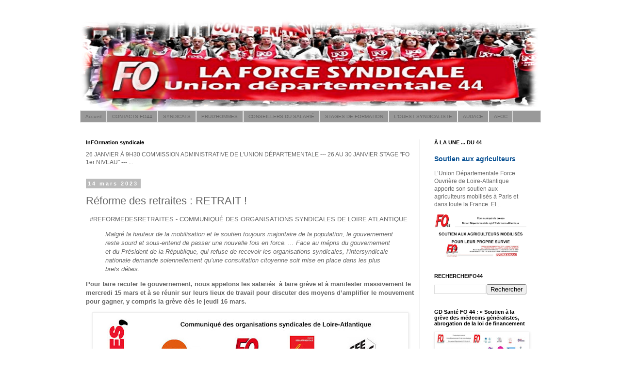

--- FILE ---
content_type: text/html; charset=UTF-8
request_url: https://www.fo44.org/2023/03/reforme-des-retraites-retrait.html
body_size: 20417
content:
<!DOCTYPE html>
<html class='v2' dir='ltr' lang='fr'>
<head>
<link href='https://www.blogger.com/static/v1/widgets/335934321-css_bundle_v2.css' rel='stylesheet' type='text/css'/>
<meta content='width=1100' name='viewport'/>
<meta content='text/html; charset=UTF-8' http-equiv='Content-Type'/>
<meta content='blogger' name='generator'/>
<link href='https://www.fo44.org/favicon.ico' rel='icon' type='image/x-icon'/>
<link href='https://www.fo44.org/2023/03/reforme-des-retraites-retrait.html' rel='canonical'/>
<link rel="alternate" type="application/atom+xml" title="FO - Loire Atlantique - Atom" href="https://www.fo44.org/feeds/posts/default" />
<link rel="alternate" type="application/rss+xml" title="FO - Loire Atlantique - RSS" href="https://www.fo44.org/feeds/posts/default?alt=rss" />
<link rel="service.post" type="application/atom+xml" title="FO - Loire Atlantique - Atom" href="https://www.blogger.com/feeds/5648314355632659256/posts/default" />

<link rel="alternate" type="application/atom+xml" title="FO - Loire Atlantique - Atom" href="https://www.fo44.org/feeds/4380736880036964232/comments/default" />
<!--Can't find substitution for tag [blog.ieCssRetrofitLinks]-->
<link href='https://blogger.googleusercontent.com/img/b/R29vZ2xl/AVvXsEiUPIweEI9XDw8FIklWj81ARvDzVujokSBdcEYj2KJsg2EiCNQEW7Y8zNiPJy_95RmozGL_Kmz_fmwYPxy69S9_opQLqhMnDcFRNNOWOax9edgUgCr_QKBRx27f_5jDzSI7RIRcfGWPDBmylc8DVEbdZ5svgQn7i1PERzH0Vj4renqPKeUEtuQTA6T1DQ/w640-h614/R%C3%A9forme%20des%20retraites%20RETRAIT_chapeau.jpg' rel='image_src'/>
<meta content='https://www.fo44.org/2023/03/reforme-des-retraites-retrait.html' property='og:url'/>
<meta content='Réforme des retraites : RETRAIT !' property='og:title'/>
<meta content='  #REFORMEDESRETRAITES - COMMUNIQUÉ DES ORGANISATIONS SYNDICALES DE LOIRE ATLANTIQUE Malgré la hauteur de la mobilisation et le soutien touj...' property='og:description'/>
<meta content='https://blogger.googleusercontent.com/img/b/R29vZ2xl/AVvXsEiUPIweEI9XDw8FIklWj81ARvDzVujokSBdcEYj2KJsg2EiCNQEW7Y8zNiPJy_95RmozGL_Kmz_fmwYPxy69S9_opQLqhMnDcFRNNOWOax9edgUgCr_QKBRx27f_5jDzSI7RIRcfGWPDBmylc8DVEbdZ5svgQn7i1PERzH0Vj4renqPKeUEtuQTA6T1DQ/w1200-h630-p-k-no-nu/R%C3%A9forme%20des%20retraites%20RETRAIT_chapeau.jpg' property='og:image'/>
<title>FO - Loire Atlantique: Réforme des retraites : RETRAIT !</title>
<style id='page-skin-1' type='text/css'><!--
/*
-----------------------------------------------
Blogger Template Style
Name:     Simple
Designer: Blogger
URL:      www.blogger.com
----------------------------------------------- */
/* Content
----------------------------------------------- */
body {
font: normal normal 12px 'Trebuchet MS', Trebuchet, Verdana, sans-serif;
color: #666666;
background: #ffffff none repeat scroll top left;
padding: 0 0 0 0;
}
html body .region-inner {
min-width: 0;
max-width: 100%;
width: auto;
}
h2 {
font-size: 22px;
}
a:link {
text-decoration:none;
color: #0a5294;
}
a:visited {
text-decoration:none;
color: #0a5294;
}
a:hover {
text-decoration:underline;
color: #2188bb;
}
.body-fauxcolumn-outer .fauxcolumn-inner {
background: transparent none repeat scroll top left;
_background-image: none;
}
.body-fauxcolumn-outer .cap-top {
position: absolute;
z-index: 1;
height: 400px;
width: 100%;
}
.body-fauxcolumn-outer .cap-top .cap-left {
width: 100%;
background: transparent none repeat-x scroll top left;
_background-image: none;
}
.content-outer {
-moz-box-shadow: 0 0 0 rgba(0, 0, 0, .15);
-webkit-box-shadow: 0 0 0 rgba(0, 0, 0, .15);
-goog-ms-box-shadow: 0 0 0 #333333;
box-shadow: 0 0 0 rgba(0, 0, 0, .15);
margin-bottom: 1px;
}
.content-inner {
padding: 10px 40px;
}
.content-inner {
background-color: #ffffff;
}
/* Header
----------------------------------------------- */
.header-outer {
background: transparent none repeat-x scroll 0 -400px;
_background-image: none;
}
.Header h1 {
font: normal normal 40px 'Trebuchet MS',Trebuchet,Verdana,sans-serif;
color: #000000;
text-shadow: 0 0 0 rgba(0, 0, 0, .2);
}
.Header h1 a {
color: #000000;
}
.Header .description {
font-size: 18px;
color: #000000;
}
.header-inner .Header .titlewrapper {
padding: 22px 0;
}
.header-inner .Header .descriptionwrapper {
padding: 0 0;
}
/* Tabs
----------------------------------------------- */
.tabs-inner .section:first-child {
border-top: 0 solid #dddddd;
}
.tabs-inner .section:first-child ul {
margin-top: -1px;
border-top: 1px solid #dddddd;
border-left: 1px solid #dddddd;
border-right: 1px solid #dddddd;
}
.tabs-inner .widget ul {
background: #999999 none repeat-x scroll 0 -800px;
_background-image: none;
border-bottom: 1px solid #dddddd;
margin-top: 0;
margin-left: -30px;
margin-right: -30px;
}
.tabs-inner .widget li a {
display: inline-block;
padding: .6em 1em;
font: normal normal 10px 'Trebuchet MS', Trebuchet, Verdana, sans-serif;
color: #666666;
border-left: 1px solid #ffffff;
border-right: 1px solid #dddddd;
}
.tabs-inner .widget li:first-child a {
border-left: none;
}
.tabs-inner .widget li.selected a, .tabs-inner .widget li a:hover {
color: #ffffff;
background-color: #666666;
text-decoration: none;
}
/* Columns
----------------------------------------------- */
.main-outer {
border-top: 0 solid #bbbbbb;
}
.fauxcolumn-left-outer .fauxcolumn-inner {
border-right: 1px solid #bbbbbb;
}
.fauxcolumn-right-outer .fauxcolumn-inner {
border-left: 1px solid #bbbbbb;
}
/* Headings
----------------------------------------------- */
div.widget > h2,
div.widget h2.title {
margin: 0 0 1em 0;
font: normal bold 11px 'Trebuchet MS',Trebuchet,Verdana,sans-serif;
color: #000000;
}
/* Widgets
----------------------------------------------- */
.widget .zippy {
color: #999999;
text-shadow: 2px 2px 1px rgba(0, 0, 0, .1);
}
.widget .popular-posts ul {
list-style: none;
}
/* Posts
----------------------------------------------- */
h2.date-header {
font: normal bold 11px Arial, Tahoma, Helvetica, FreeSans, sans-serif;
}
.date-header span {
background-color: #bbbbbb;
color: #ffffff;
padding: 0.4em;
letter-spacing: 3px;
margin: inherit;
}
.main-inner {
padding-top: 35px;
padding-bottom: 65px;
}
.main-inner .column-center-inner {
padding: 0 0;
}
.main-inner .column-center-inner .section {
margin: 0 1em;
}
.post {
margin: 0 0 45px 0;
}
h3.post-title, .comments h4 {
font: normal normal 22px 'Trebuchet MS',Trebuchet,Verdana,sans-serif;
margin: .75em 0 0;
}
.post-body {
font-size: 110%;
line-height: 1.4;
position: relative;
}
.post-body img, .post-body .tr-caption-container, .Profile img, .Image img,
.BlogList .item-thumbnail img {
padding: 2px;
background: #ffffff;
border: 1px solid #eeeeee;
-moz-box-shadow: 1px 1px 5px rgba(0, 0, 0, .1);
-webkit-box-shadow: 1px 1px 5px rgba(0, 0, 0, .1);
box-shadow: 1px 1px 5px rgba(0, 0, 0, .1);
}
.post-body img, .post-body .tr-caption-container {
padding: 5px;
}
.post-body .tr-caption-container {
color: #666666;
}
.post-body .tr-caption-container img {
padding: 0;
background: transparent;
border: none;
-moz-box-shadow: 0 0 0 rgba(0, 0, 0, .1);
-webkit-box-shadow: 0 0 0 rgba(0, 0, 0, .1);
box-shadow: 0 0 0 rgba(0, 0, 0, .1);
}
.post-header {
margin: 0 0 1.5em;
line-height: 1.6;
font-size: 90%;
}
.post-footer {
margin: 20px -2px 0;
padding: 5px 10px;
color: #666666;
background-color: #bbbbbb;
border-bottom: 1px solid #eeeeee;
line-height: 1.6;
font-size: 90%;
}
#comments .comment-author {
padding-top: 1.5em;
border-top: 1px solid #bbbbbb;
background-position: 0 1.5em;
}
#comments .comment-author:first-child {
padding-top: 0;
border-top: none;
}
.avatar-image-container {
margin: .2em 0 0;
}
#comments .avatar-image-container img {
border: 1px solid #eeeeee;
}
/* Comments
----------------------------------------------- */
.comments .comments-content .icon.blog-author {
background-repeat: no-repeat;
background-image: url([data-uri]);
}
.comments .comments-content .loadmore a {
border-top: 1px solid #999999;
border-bottom: 1px solid #999999;
}
.comments .comment-thread.inline-thread {
background-color: #bbbbbb;
}
.comments .continue {
border-top: 2px solid #999999;
}
/* Accents
---------------------------------------------- */
.section-columns td.columns-cell {
border-left: 1px solid #bbbbbb;
}
.blog-pager {
background: transparent url(//www.blogblog.com/1kt/simple/paging_dot.png) repeat-x scroll top center;
}
.blog-pager-older-link, .home-link,
.blog-pager-newer-link {
background-color: #ffffff;
padding: 5px;
}
.footer-outer {
border-top: 1px dashed #bbbbbb;
}
/* Mobile
----------------------------------------------- */
body.mobile  {
background-size: auto;
}
.mobile .body-fauxcolumn-outer {
background: transparent none repeat scroll top left;
}
.mobile .body-fauxcolumn-outer .cap-top {
background-size: 100% auto;
}
.mobile .content-outer {
-webkit-box-shadow: 0 0 3px rgba(0, 0, 0, .15);
box-shadow: 0 0 3px rgba(0, 0, 0, .15);
}
.mobile .tabs-inner .widget ul {
margin-left: 0;
margin-right: 0;
}
.mobile .post {
margin: 0;
}
.mobile .main-inner .column-center-inner .section {
margin: 0;
}
.mobile .date-header span {
padding: 0.1em 10px;
margin: 0 -10px;
}
.mobile h3.post-title {
margin: 0;
}
.mobile .blog-pager {
background: transparent none no-repeat scroll top center;
}
.mobile .footer-outer {
border-top: none;
}
.mobile .main-inner, .mobile .footer-inner {
background-color: #ffffff;
}
.mobile-index-contents {
color: #666666;
}
.mobile-link-button {
background-color: #0a5294;
}
.mobile-link-button a:link, .mobile-link-button a:visited {
color: #ffffff;
}
.mobile .tabs-inner .section:first-child {
border-top: none;
}
.mobile .tabs-inner .PageList .widget-content {
background-color: #666666;
color: #ffffff;
border-top: 1px solid #dddddd;
border-bottom: 1px solid #dddddd;
}
.mobile .tabs-inner .PageList .widget-content .pagelist-arrow {
border-left: 1px solid #dddddd;
}

--></style>
<style id='template-skin-1' type='text/css'><!--
body {
min-width: 1030px;
}
.content-outer, .content-fauxcolumn-outer, .region-inner {
min-width: 1030px;
max-width: 1030px;
_width: 1030px;
}
.main-inner .columns {
padding-left: 0;
padding-right: 250px;
}
.main-inner .fauxcolumn-center-outer {
left: 0;
right: 250px;
/* IE6 does not respect left and right together */
_width: expression(this.parentNode.offsetWidth -
parseInt("0") -
parseInt("250px") + 'px');
}
.main-inner .fauxcolumn-left-outer {
width: 0;
}
.main-inner .fauxcolumn-right-outer {
width: 250px;
}
.main-inner .column-left-outer {
width: 0;
right: 100%;
margin-left: -0;
}
.main-inner .column-right-outer {
width: 250px;
margin-right: -250px;
}
#layout {
min-width: 0;
}
#layout .content-outer {
min-width: 0;
width: 800px;
}
#layout .region-inner {
min-width: 0;
width: auto;
}
body#layout div.add_widget {
padding: 8px;
}
body#layout div.add_widget a {
margin-left: 32px;
}
--></style>
<link href='https://www.blogger.com/dyn-css/authorization.css?targetBlogID=5648314355632659256&amp;zx=50ffd9c1-7c1b-44ea-9566-bf815704a92a' media='none' onload='if(media!=&#39;all&#39;)media=&#39;all&#39;' rel='stylesheet'/><noscript><link href='https://www.blogger.com/dyn-css/authorization.css?targetBlogID=5648314355632659256&amp;zx=50ffd9c1-7c1b-44ea-9566-bf815704a92a' rel='stylesheet'/></noscript>
<meta name='google-adsense-platform-account' content='ca-host-pub-1556223355139109'/>
<meta name='google-adsense-platform-domain' content='blogspot.com'/>

</head>
<body class='loading variant-simplysimple'>
<div class='navbar no-items section' id='navbar' name='Navbar'>
</div>
<div class='body-fauxcolumns'>
<div class='fauxcolumn-outer body-fauxcolumn-outer'>
<div class='cap-top'>
<div class='cap-left'></div>
<div class='cap-right'></div>
</div>
<div class='fauxborder-left'>
<div class='fauxborder-right'></div>
<div class='fauxcolumn-inner'>
</div>
</div>
<div class='cap-bottom'>
<div class='cap-left'></div>
<div class='cap-right'></div>
</div>
</div>
</div>
<div class='content'>
<div class='content-fauxcolumns'>
<div class='fauxcolumn-outer content-fauxcolumn-outer'>
<div class='cap-top'>
<div class='cap-left'></div>
<div class='cap-right'></div>
</div>
<div class='fauxborder-left'>
<div class='fauxborder-right'></div>
<div class='fauxcolumn-inner'>
</div>
</div>
<div class='cap-bottom'>
<div class='cap-left'></div>
<div class='cap-right'></div>
</div>
</div>
</div>
<div class='content-outer'>
<div class='content-cap-top cap-top'>
<div class='cap-left'></div>
<div class='cap-right'></div>
</div>
<div class='fauxborder-left content-fauxborder-left'>
<div class='fauxborder-right content-fauxborder-right'></div>
<div class='content-inner'>
<header>
<div class='header-outer'>
<div class='header-cap-top cap-top'>
<div class='cap-left'></div>
<div class='cap-right'></div>
</div>
<div class='fauxborder-left header-fauxborder-left'>
<div class='fauxborder-right header-fauxborder-right'></div>
<div class='region-inner header-inner'>
<div class='header section' id='header' name='En-tête'><div class='widget Header' data-version='1' id='Header1'>
<div id='header-inner'>
<a href='https://www.fo44.org/' style='display: block'>
<img alt='FO - Loire Atlantique' height='189px; ' id='Header1_headerimg' src='https://blogger.googleusercontent.com/img/b/R29vZ2xl/AVvXsEi5CfkmMRdZdR75dpcPhkQlNFLFDOqeE4dfCycJXiUDwmPUl1eAZu6VXTAArYpKBR3gbCjIzGOCjcyJr1-h9RCRWFkSCZaA3a7Udonf90zBM-QFbSc4qmu_fjVTYJg4_GyGavf3E1WhBn_M/s1000/bandeau%2520bordure%2520eblouisssement%25201000x200.png' style='display: block' width='944px; '/>
</a>
</div>
</div></div>
</div>
</div>
<div class='header-cap-bottom cap-bottom'>
<div class='cap-left'></div>
<div class='cap-right'></div>
</div>
</div>
</header>
<div class='tabs-outer'>
<div class='tabs-cap-top cap-top'>
<div class='cap-left'></div>
<div class='cap-right'></div>
</div>
<div class='fauxborder-left tabs-fauxborder-left'>
<div class='fauxborder-right tabs-fauxborder-right'></div>
<div class='region-inner tabs-inner'>
<div class='tabs section' id='crosscol' name='Toutes les colonnes'><div class='widget PageList' data-version='1' id='PageList1'>
<h2>FO44 (liens directs)</h2>
<div class='widget-content'>
<ul>
<li>
<a href='https://www.fo44.org/'>Accueil</a>
</li>
<li>
<a href='https://www.fo44.org/p/contact.html'>CONTACTS FO44</a>
</li>
<li>
<a href='https://www.fo44.org/p/syndicats.html'>SYNDICATS</a>
</li>
<li>
<a href='https://www.fo44.org/p/prudhommes.html'>PRUD'HOMMES</a>
</li>
<li>
<a href='https://www.fo44.org/p/conseillers-du-salarie.html'>CONSEILLERS DU SALARIÉ</a>
</li>
<li>
<a href='https://www.fo44.org/p/formations-stages.html'>STAGES DE FORMATION</a>
</li>
<li>
<a href='https://www.fo44.org/p/louest-syndicaliste.html'>L'OUEST SYNDICALISTE</a>
</li>
<li>
<a href='https://www.fo44.org/p/audace-44.html'>AUDACE</a>
</li>
<li>
<a href='https://www.fo44.org/p/afoc.html'>AFOC</a>
</li>
</ul>
<div class='clear'></div>
</div>
</div></div>
<div class='tabs no-items section' id='crosscol-overflow' name='Cross-Column 2'></div>
</div>
</div>
<div class='tabs-cap-bottom cap-bottom'>
<div class='cap-left'></div>
<div class='cap-right'></div>
</div>
</div>
<div class='main-outer'>
<div class='main-cap-top cap-top'>
<div class='cap-left'></div>
<div class='cap-right'></div>
</div>
<div class='fauxborder-left main-fauxborder-left'>
<div class='fauxborder-right main-fauxborder-right'></div>
<div class='region-inner main-inner'>
<div class='columns fauxcolumns'>
<div class='fauxcolumn-outer fauxcolumn-center-outer'>
<div class='cap-top'>
<div class='cap-left'></div>
<div class='cap-right'></div>
</div>
<div class='fauxborder-left'>
<div class='fauxborder-right'></div>
<div class='fauxcolumn-inner'>
</div>
</div>
<div class='cap-bottom'>
<div class='cap-left'></div>
<div class='cap-right'></div>
</div>
</div>
<div class='fauxcolumn-outer fauxcolumn-left-outer'>
<div class='cap-top'>
<div class='cap-left'></div>
<div class='cap-right'></div>
</div>
<div class='fauxborder-left'>
<div class='fauxborder-right'></div>
<div class='fauxcolumn-inner'>
</div>
</div>
<div class='cap-bottom'>
<div class='cap-left'></div>
<div class='cap-right'></div>
</div>
</div>
<div class='fauxcolumn-outer fauxcolumn-right-outer'>
<div class='cap-top'>
<div class='cap-left'></div>
<div class='cap-right'></div>
</div>
<div class='fauxborder-left'>
<div class='fauxborder-right'></div>
<div class='fauxcolumn-inner'>
</div>
</div>
<div class='cap-bottom'>
<div class='cap-left'></div>
<div class='cap-right'></div>
</div>
</div>
<!-- corrects IE6 width calculation -->
<div class='columns-inner'>
<div class='column-center-outer'>
<div class='column-center-inner'>
<div class='main section' id='main' name='Principal'><div class='widget Text' data-version='1' id='Text3'>
<h2 class='title'>InFOrmation syndicale</h2>
<div class='widget-content'>
26 JANVIER À 9H30 COMMISSION ADMINISTRATIVE DE L'UNION DÉPARTEMENTALE --- 26 AU 30 JANVIER STAGE "FO 1er NIVEAU" --- ...
</div>
<div class='clear'></div>
</div><div class='widget Blog' data-version='1' id='Blog1'>
<div class='blog-posts hfeed'>

          <div class="date-outer">
        
<h2 class='date-header'><span>14 mars 2023</span></h2>

          <div class="date-posts">
        
<div class='post-outer'>
<div class='post hentry uncustomized-post-template' itemprop='blogPost' itemscope='itemscope' itemtype='http://schema.org/BlogPosting'>
<meta content='https://blogger.googleusercontent.com/img/b/R29vZ2xl/AVvXsEiUPIweEI9XDw8FIklWj81ARvDzVujokSBdcEYj2KJsg2EiCNQEW7Y8zNiPJy_95RmozGL_Kmz_fmwYPxy69S9_opQLqhMnDcFRNNOWOax9edgUgCr_QKBRx27f_5jDzSI7RIRcfGWPDBmylc8DVEbdZ5svgQn7i1PERzH0Vj4renqPKeUEtuQTA6T1DQ/w640-h614/R%C3%A9forme%20des%20retraites%20RETRAIT_chapeau.jpg' itemprop='image_url'/>
<meta content='5648314355632659256' itemprop='blogId'/>
<meta content='4380736880036964232' itemprop='postId'/>
<a name='4380736880036964232'></a>
<h3 class='post-title entry-title' itemprop='name'>
Réforme des retraites : RETRAIT !
</h3>
<div class='post-header'>
<div class='post-header-line-1'></div>
</div>
<div class='post-body entry-content' id='post-body-4380736880036964232' itemprop='description articleBody'>
<p>&nbsp;&nbsp;#REFORMEDESRETRAITES - COMMUNIQUÉ DES ORGANISATIONS SYNDICALES DE LOIRE ATLANTIQUE</p><p><i></i></p><blockquote><i>Malgré la hauteur de la mobilisation et le soutien toujours majoritaire de la population, le gouvernement reste sourd et sous-entend de passer une nouvelle fois en force. ...&nbsp;Face au mépris du gouvernement et du Président de la République, qui refuse de recevoir les organisations syndicales, l&#8217;intersyndicale nationale demande solennellement qu&#8217;une consultation citoyenne soit mise en place dans les plus brefs délais.</i></blockquote><p></p><p><b><span style="background-color: white;">Pour faire reculer le gouvernement, nous appelons les salariés&nbsp;&nbsp;</span></b><b>à faire grève et à manifester massivement le mercredi 15 mars et&nbsp;</b><b>à se réunir sur leurs lieux de travail pour discuter des moyens d&#8217;amplifier le mouvement pour gagner, y compris la grève dès le jeudi 16 mars.</b></p><p></p><p><u></u></p><div class="separator" style="clear: both; text-align: center;"><u><a href="https://blogger.googleusercontent.com/img/b/R29vZ2xl/AVvXsEiUPIweEI9XDw8FIklWj81ARvDzVujokSBdcEYj2KJsg2EiCNQEW7Y8zNiPJy_95RmozGL_Kmz_fmwYPxy69S9_opQLqhMnDcFRNNOWOax9edgUgCr_QKBRx27f_5jDzSI7RIRcfGWPDBmylc8DVEbdZ5svgQn7i1PERzH0Vj4renqPKeUEtuQTA6T1DQ/s814/R%C3%A9forme%20des%20retraites%20RETRAIT_chapeau.jpg" style="margin-left: 1em; margin-right: 1em;"><img border="0" data-original-height="781" data-original-width="814" height="614" src="https://blogger.googleusercontent.com/img/b/R29vZ2xl/AVvXsEiUPIweEI9XDw8FIklWj81ARvDzVujokSBdcEYj2KJsg2EiCNQEW7Y8zNiPJy_95RmozGL_Kmz_fmwYPxy69S9_opQLqhMnDcFRNNOWOax9edgUgCr_QKBRx27f_5jDzSI7RIRcfGWPDBmylc8DVEbdZ5svgQn7i1PERzH0Vj4renqPKeUEtuQTA6T1DQ/w640-h614/R%C3%A9forme%20des%20retraites%20RETRAIT_chapeau.jpg" width="640" /></a></u></div><b><span style="color: white;"><p><b><span style="color: white;"><span style="background-color: black;">HEURES ET LIEUX DE RENDEZ-VOUS MERCREDI 15 MARS 2023</span></span></b></p></span></b><p></p><p></p><ul style="text-align: left;"><li><b><span style="color: red;">ANCENIS -&nbsp;10h00 station Esso&nbsp;</span></b></li><li><b><span style="color: red;">CHÂTEAUBRIANT -&nbsp;10h00 Mairie</span></b></li><li><b><span style="color: red;">CLISSON -&nbsp;15h00 Parvis de la Gare</span></b></li><li><b><span style="color: red;">NANTES -&nbsp;10h30 Miroir d&#8217;Eau</span></b></li><li><b><span style="color: red;">SAINT-NAZAIRE -&nbsp;10h00 Place de l&#8217;Amérique latine</span></b></li></ul><p></p><p><i>À suivre: l'a</i><i>ppel intersyndical pour la Loire-Atlantique &#171;&nbsp;Réforme des retraites : RETRAIT ! &#187; + l'a</i><i>ppel intersyndical d&#8217;Ancenis &#171; les 15 &amp; 16 mars 2023, grève totale &#187;.</i></p><a name="more"></a><p></p><p><br /></p><div class="separator" style="clear: both; text-align: center;"><a href="https://blogger.googleusercontent.com/img/b/R29vZ2xl/AVvXsEjuZYQLbH8-gdINroX8Nqkz7_dGLExWI3MePX2m34dJ49lGjGB-0vIGgduxbrXLoTS7uvt0BzSNZnMoE2uN9bTxXwDaJ2l1RN6Qzp9Y0KOyo4X84WEQ8IFrUnm4KZd1vUav-mSYCvikYt1P5rgV5e5loHR-nTWb3QExJl0Mh7SDsl1_WCmVgBZn2v62Uw/s1068/2022%2003%2013%20INTERSYNDICALE%2044%20-%20Version%20d%C3%A9finitive.jpg" style="margin-left: 1em; margin-right: 1em;"><img border="0" data-original-height="1068" data-original-width="826" height="640" src="https://blogger.googleusercontent.com/img/b/R29vZ2xl/AVvXsEjuZYQLbH8-gdINroX8Nqkz7_dGLExWI3MePX2m34dJ49lGjGB-0vIGgduxbrXLoTS7uvt0BzSNZnMoE2uN9bTxXwDaJ2l1RN6Qzp9Y0KOyo4X84WEQ8IFrUnm4KZd1vUav-mSYCvikYt1P5rgV5e5loHR-nTWb3QExJl0Mh7SDsl1_WCmVgBZn2v62Uw/w495-h640/2022%2003%2013%20INTERSYNDICALE%2044%20-%20Version%20d%C3%A9finitive.jpg" width="495" /></a></div><div style="text-align: center;">- Communiqué intersyndical le 13 mars 2023 -</div><div style="text-align: center;"><br /></div><div style="text-align: center;">***</div><div style="text-align: center;"><br /></div><div class="separator" style="clear: both; text-align: center;"><a href="https://blogger.googleusercontent.com/img/b/R29vZ2xl/AVvXsEhpiwZqBdhb_i3NA9srK4Xd4MpCcOmP9LrUFcD7zzbAv8x1TphUDFnKu7BUWwkAWjux0q7fY0jRm1kG0L8u4lL0QNLKfeIkEsRB7aLXYR3wk_xUXoPuq3Y617aR7njXdBjlYyCa72FyM0rk5xfpxjaxNCSlw07qsrTw64NoF-F8ZbFDZD__VLkh6t7uCw/s1095/appel%20intersyndicale%2015%2016%20v2.jpg" style="margin-left: 1em; margin-right: 1em;"><img border="0" data-original-height="1095" data-original-width="825" height="640" src="https://blogger.googleusercontent.com/img/b/R29vZ2xl/AVvXsEhpiwZqBdhb_i3NA9srK4Xd4MpCcOmP9LrUFcD7zzbAv8x1TphUDFnKu7BUWwkAWjux0q7fY0jRm1kG0L8u4lL0QNLKfeIkEsRB7aLXYR3wk_xUXoPuq3Y617aR7njXdBjlYyCa72FyM0rk5xfpxjaxNCSlw07qsrTw64NoF-F8ZbFDZD__VLkh6t7uCw/w482-h640/appel%20intersyndicale%2015%2016%20v2.jpg" width="482" /></a></div><br /><div style="text-align: center;">- Appel intersyndical du Pays d'Ancenis le 13 mars 2023 -</div><div style="text-align: center;"><br /></div><div style="text-align: left;"><br /></div><div style="text-align: left;">_____ __ _</div><div style="text-align: left;">-&nbsp;<a href="https://www.fo44.org/2023/03/11-mars-de-la-rue-la-greve-le-moment.html" target="_blank">11 mars: De la rue à la grève, le moment est venu de passer à l'action</a></div><div style="text-align: left;">-&nbsp;<a href="https://www.fo44.org/2023/03/fo-propose-lintersyndicale-la-greve-les.html" target="_blank">FO propose à l&#8217;intersyndicale la grève les 15, 16, et 17 mars</a></div><div style="text-align: left;">-&nbsp;<a href="https://www.fo44.org/2023/03/retraites-communique-intersyndical-11.html" target="_blank">Retraites: Communiqué intersyndical 11 mars 2023</a></div><div style="text-align: left;"><br /></div><div class="separator" style="clear: both; text-align: center;"><a href="https://t.me/ud_fo_44" style="margin-left: 1em; margin-right: 1em;" target="_blank"><img border="0" data-original-height="196" data-original-width="196" height="320" src="https://blogger.googleusercontent.com/img/a/AVvXsEhnrX_4Wia5E-S3ccDpm_-Gc8e7XRQEJqFTliyiHWJbd2OoqcW8ib01_rUk_WYBf3TwWaKkhYBctbSWXvH6pL_dX71z6xjUb0VzdWEnEsxMnOOvWPFx0TEay3LtBsGG639APa2RGxnyaCpxB6XJbnQMTS76QfOrQKLcboze2QpcepyXMYM3i2LJFys1pw=w320-h320" width="320" /></a></div><div style="text-align: left;"><br /></div><div style="background-color: white; color: #666666;"><span style="font-family: inherit;">=&gt;&nbsp;<a href="https://www.fo44.org/search?q=%23REFORMEDESRETRAITES&amp;max-results=1000&amp;by-date=true" style="color: #0a5294; text-decoration-line: none;" target="_blank">TOUTE L'ACTU SUR LA #REFORMEDESRETRAITES<br /></a>=&gt;&nbsp;<a href="https://www.force-ouvriere.fr/-reforme-des-retraites-fo-dit-stop-467-" style="color: #0a5294; text-decoration-line: none;" target="_blank">Réforme des retraites, FO dit stop !</a></span></div><div style="background-color: white; color: #666666;"><span style="font-family: inherit;">=&gt;&nbsp;<a href="https://www.change.org/p/retraites-non-%C3%A0-cette-r%C3%A9forme-injuste-et-brutale-reformesdesretraites" style="color: #0a5294; text-decoration-line: none;" target="_blank">Retraites : non à cette réforme injuste et brutale ! [PÉTITION EN LIGNE]</a></span></div>
<div style='clear: both;'></div>
</div>
<div class='post-footer'>
<div class='post-footer-line post-footer-line-1'>
<span class='post-author vcard'>
Publié par
<span class='fn' itemprop='author' itemscope='itemscope' itemtype='http://schema.org/Person'>
<meta content='https://www.blogger.com/profile/08747152459480397780' itemprop='url'/>
<a class='g-profile' href='https://www.blogger.com/profile/08747152459480397780' rel='author' title='author profile'>
<span itemprop='name'>FO44</span>
</a>
</span>
</span>
<span class='post-timestamp'>
</span>
<span class='post-comment-link'>
</span>
<span class='post-icons'>
<span class='item-control blog-admin pid-238285375'>
<a href='https://www.blogger.com/post-edit.g?blogID=5648314355632659256&postID=4380736880036964232&from=pencil' title='Modifier l&#39;article'>
<img alt='' class='icon-action' height='18' src='https://resources.blogblog.com/img/icon18_edit_allbkg.gif' width='18'/>
</a>
</span>
</span>
<div class='post-share-buttons goog-inline-block'>
<a class='goog-inline-block share-button sb-email' href='https://www.blogger.com/share-post.g?blogID=5648314355632659256&postID=4380736880036964232&target=email' target='_blank' title='Envoyer par e-mail'><span class='share-button-link-text'>Envoyer par e-mail</span></a><a class='goog-inline-block share-button sb-blog' href='https://www.blogger.com/share-post.g?blogID=5648314355632659256&postID=4380736880036964232&target=blog' onclick='window.open(this.href, "_blank", "height=270,width=475"); return false;' target='_blank' title='BlogThis!'><span class='share-button-link-text'>BlogThis!</span></a><a class='goog-inline-block share-button sb-twitter' href='https://www.blogger.com/share-post.g?blogID=5648314355632659256&postID=4380736880036964232&target=twitter' target='_blank' title='Partager sur X'><span class='share-button-link-text'>Partager sur X</span></a><a class='goog-inline-block share-button sb-facebook' href='https://www.blogger.com/share-post.g?blogID=5648314355632659256&postID=4380736880036964232&target=facebook' onclick='window.open(this.href, "_blank", "height=430,width=640"); return false;' target='_blank' title='Partager sur Facebook'><span class='share-button-link-text'>Partager sur Facebook</span></a><a class='goog-inline-block share-button sb-pinterest' href='https://www.blogger.com/share-post.g?blogID=5648314355632659256&postID=4380736880036964232&target=pinterest' target='_blank' title='Partager sur Pinterest'><span class='share-button-link-text'>Partager sur Pinterest</span></a>
</div>
</div>
<div class='post-footer-line post-footer-line-2'>
<span class='post-labels'>
Libellés :
<a href='https://www.fo44.org/search/label/Appel' rel='tag'>Appel</a>,
<a href='https://www.fo44.org/search/label/Communiqu%C3%A9' rel='tag'>Communiqué</a>
</span>
</div>
<div class='post-footer-line post-footer-line-3'>
<span class='post-location'>
</span>
</div>
</div>
</div>
<div class='comments' id='comments'>
<a name='comments'></a>
</div>
</div>

        </div></div>
      
</div>
<div class='blog-pager' id='blog-pager'>
<span id='blog-pager-newer-link'>
<a class='blog-pager-newer-link' href='https://www.fo44.org/2023/03/15-mars-non-aux-deux-ans-ferme-non.html' id='Blog1_blog-pager-newer-link' title='Article plus récent'>Article plus récent</a>
</span>
<span id='blog-pager-older-link'>
<a class='blog-pager-older-link' href='https://www.fo44.org/2023/03/15-16-et-17-mars-tous-en-greve.html' id='Blog1_blog-pager-older-link' title='Article plus ancien'>Article plus ancien</a>
</span>
<a class='home-link' href='https://www.fo44.org/'>Accueil</a>
</div>
<div class='clear'></div>
<div class='post-feeds'>
</div>
</div></div>
</div>
</div>
<div class='column-left-outer'>
<div class='column-left-inner'>
<aside>
</aside>
</div>
</div>
<div class='column-right-outer'>
<div class='column-right-inner'>
<aside>
<div class='sidebar section' id='sidebar-right-1'><div class='widget FeaturedPost' data-version='1' id='FeaturedPost1'>
<h2 class='title'>À LA UNE  ... DU 44</h2>
<div class='post-summary'>
<h3><a href='https://www.fo44.org/2026/01/soutien-aux-agriculteurs.html'>Soutien aux agriculteurs</a></h3>
<p>
L&#8217;Union Départementale Force Ouvrière de Loire-Atlantique apporte son soutien aux agriculteurs mobilisés à Paris et dans toute la France. El...
</p>
<img class='image' src='https://blogger.googleusercontent.com/img/b/R29vZ2xl/AVvXsEhH62gDRM8VQeEM1yF8QZbjJmAsnoir-xPfRbOg4Va063enUjTVZ2VkTOUBXsGkEPAgIjk6UwjTow-y3iDmGNdau3ChXrmv18m4BRZ4SRzq7uqblXUiHWqu9-S_1Ie9pClCc_F100woAjsXbxaQd5HcgsMtNMmlNql4t_l0T8Gmed5Ac94HJldepQidLyqE/w640-h298/2026%2001%2008%20-%20UD%20FO%2044%20-%20Soutien%20agriculteurs_chapeau.jpg'/>
</div>
<style type='text/css'>
    .image {
      width: 100%;
    }
  </style>
<div class='clear'></div>
</div><div class='widget BlogSearch' data-version='1' id='BlogSearch1'>
<h2 class='title'>RECHERCHE/FO44</h2>
<div class='widget-content'>
<div id='BlogSearch1_form'>
<form action='https://www.fo44.org/search' class='gsc-search-box' target='_top'>
<table cellpadding='0' cellspacing='0' class='gsc-search-box'>
<tbody>
<tr>
<td class='gsc-input'>
<input autocomplete='off' class='gsc-input' name='q' size='10' title='search' type='text' value=''/>
</td>
<td class='gsc-search-button'>
<input class='gsc-search-button' title='search' type='submit' value='Rechercher'/>
</td>
</tr>
</tbody>
</table>
</form>
</div>
</div>
<div class='clear'></div>
</div><div class='widget Image' data-version='1' id='Image6'>
<h2>GD Santé FO 44 : &#171; Soutien à la grève des médecins généralistes, abrogation de la loi de financement</h2>
<div class='widget-content'>
<a href='https://www.fo44.org/2026/01/gd-sante-fo-44-soutien-la-greve-des.html'>
<img alt='GD Santé FO 44 : « Soutien à la grève des médecins généralistes, abrogation de la loi de financement' height='106' id='Image6_img' src='https://blogger.googleusercontent.com/img/b/R29vZ2xl/AVvXsEh3sV5uM2D-9u12cr2bahMpl3zPWoPignq0aB28IbDsy7l8qfzPpmYcYirzlA_u0RLA7v97xCntW-2_QS644jQMKlKzSYML6tSKxAvkmANKidQ7-CrVCdhD5gxcKrTBxC59dWg3N7cRS3_zxXLHUYuyeGPFxf4eCRnErQPriXqk2lUaWhkSzJ_yeaVd1tzP/s196/Soutien%20%C3%A0%20la%20gr%C3%A8ve%20des%20m%C3%A9decins%20g%C3%A9n%C3%A9ralistes,%20abrogation%20de%20la%20loi%20de%20financement%20de%20la%20s%C3%A9curit%C3%A9%20sociale%202026.jpg' width='196'/>
</a>
<br/>
<span class='caption'>Communiqué de l&#8217;UD + GD Santé FO 44 + SNMH FO</span>
</div>
<div class='clear'></div>
</div><div class='widget Image' data-version='1' id='Image5'>
<h2>&#171; Ni capitalisation, ni retraite par points ! &#187;</h2>
<div class='widget-content'>
<a href='https://www.fo44.org/2025/11/ni-capitalisation-ni-retraite-par-points.html'>
<img alt='« Ni capitalisation, ni retraite par points ! »' height='196' id='Image5_img' src='https://blogger.googleusercontent.com/img/b/R29vZ2xl/AVvXsEicjbrCf931j7M63JcF-CVq8Wczgl2vuTbBmedHCNjKjxYw8TMsmP7gmZ0V4NOy59nMfDMYIwQufJTAbHDdnrUF0pOVECKWNhDXbD6EgzSwNmBi9heCjhfE0x8fSgFH6XV4zVl3iFUEPgs7j7c8pdPRVsHBljGvkAICd0m70HhBg7xonYY4IbpKKgpMQuYH/s196/notre%20budget%20-%20EDITO%20ni%20capitalisation%20ni%20retraite%20par%20points.jpg' width='196'/>
</a>
<br/>
<span class='caption'>par Michel Le Roc&#8217;h, secrétaire général de l&#8217;UD CGT-FO</span>
</div>
<div class='clear'></div>
</div><div class='widget LinkList' data-version='1' id='LinkList1'>
<h2>PÉTITIONS</h2>
<div class='widget-content'>
<ul>
<li><a href='https://www.fo44.org/2025/07/budget-les-sacrifices-pour-le-monde-du.html'>Budget : les sacrifices pour le monde du travail ça suffit !</a></li>
<li><a href='https://www.fo44.org/2025/05/petition-contre-la-suppression-de.html'>Pétition contre la suppression de l&#8217;abattement fiscal de 10 % sur les retraités</a></li>
</ul>
<div class='clear'></div>
</div>
</div><div class='widget Image' data-version='1' id='Image2'>
<h2>Des manifestations contre les budgets d'austérité et pour  la satisfaction des revendications</h2>
<div class='widget-content'>
<a href='https://www.fo44.org/2025/10/des-manifestations-en-loire-atlantique.html'>
<img alt='Des manifestations contre les budgets d&#39;austérité et pour  la satisfaction des revendications' height='138' id='Image2_img' src='https://blogger.googleusercontent.com/img/b/R29vZ2xl/AVvXsEguDASsyELuxDUlJ5db4mpz_R_rDgA2qzWnR14hfQGqjlShdsTRO8CV9b-E9YY9B951pPPoSatMa1pY9LbkBFRaMPN6O5sET_1U0z0HujqmdcpKoHVSPCh1JeDjhP1cgHyccRtyMdjr0LUumkgB4KmpzdDzJ5fX5YM1hlIAtpcZ8Me3A_ouDEHkKIVqAobh/s196/18sept25.jpg' width='196'/>
</a>
<br/>
<span class='caption'>18/09/2025 - Manifestations en Loire Atlantique</span>
</div>
<div class='clear'></div>
</div><div class='widget Image' data-version='1' id='Image1'>
<h2>2 000 manifestants à Nantes le 16 septembre pour la défense de l&#8217;hôpital et contre les plans d&#8217;austé</h2>
<div class='widget-content'>
<a href='https://www.fo44.org/2025/09/2-000-manifestants-nantes-le-16.html'>
<img alt='2 000 manifestants à Nantes le 16 septembre pour la défense de l’hôpital et contre les plans d’austé' height='196' id='Image1_img' src='https://blogger.googleusercontent.com/img/b/R29vZ2xl/AVvXsEhta-40JOkfXwniCHb_r5xMYBo4Geyg57sSCMv_U3OJ6FmRnZkRGLNGiyHNGupuaTpi8cxewHcjqdl30RYZw2305jsvLzaF2U6fiRImKY8uvHmuutIpY461rNSJv2kk3bkZnMiycx2EQCqMCxCvL3t5Z-mJHVScYV5dGYaNXXTjWlwJAMnHVC1s4KsA22oK/s196/16sep-hopital.jpg' width='196'/>
</a>
<br/>
<span class='caption'>Manifestation le 16/09/2025</span>
</div>
<div class='clear'></div>
</div><div class='widget Image' data-version='1' id='Image9'>
<h2>Mouvement "Bloquons tout" en Loire-Atlantique</h2>
<div class='widget-content'>
<a href='https://www.fo44.org/2025/09/mouvement-bloquons-tout-en-loire.html'>
<img alt='Mouvement "Bloquons tout" en Loire-Atlantique' height='134' id='Image9_img' src='https://blogger.googleusercontent.com/img/b/R29vZ2xl/AVvXsEjhOURz3WHy5RT4iY9m6Es1lx4AbBwSgk1rLVK2rdFdPEyPNVLPdo-O_rGeQnXI_uxeovoToWKOr7FZ5YFr0H_Ld6wlAUILw_KuGLRE7-k1Z9nqcwTvmuu1EUc_7JSSjCFLhpqGoFpLlxqH8bM_EGuEWpIftxKR2ayklbgIxEm3bqkmCj8h8B68mpl8GMLw/s196/10sept25%20-%20mouvement%20%22Bloquons%20tout%22%20en%20Loire-Atlantique.jpg' width='196'/>
</a>
<br/>
<span class='caption'>Manifestations le 10/09/2025</span>
</div>
<div class='clear'></div>
</div><div class='widget Image' data-version='1' id='Image3'>
<h2>Budget 2026 : Rassemblement du 16 juillet devant la Préfecture à Nantes</h2>
<div class='widget-content'>
<a href='https://www.fo44.org/2025/07/budget-2026-rassemblement-du-16-juillet.html'>
<img alt='Budget 2026 : Rassemblement du 16 juillet devant la Préfecture à Nantes' height='196' id='Image3_img' src='https://blogger.googleusercontent.com/img/b/R29vZ2xl/AVvXsEjwpITQ0YyEwBO8F0SllU2FmMRG6uzsyCVVMypElM9Zh5Qlc0K-zipkpvGudHD6fieSA9GcVn9vig1NSvAhz8ynQdTIkO3k-ETH-zpSkbFEAzoCq9vCSYg5KmSzXkM4cKHAI3xrY2CpQrfEqmUBGrKrWxaRhMq7fcVzUl-JOKtrR6SR-0curJOAF45fUu5a/s196/Rassemblement%2016%20juillet%20Pr%C3%A9fecture%20%C3%A0%20Nantes.jpg' width='196'/>
</a>
<br/>
<span class='caption'>Manifestation - Déclaration FO - Préfet de Région - 16/07/2025</span>
</div>
<div class='clear'></div>
</div><div class='widget Image' data-version='1' id='Image28'>
<h2>1000 manifestants au CH Laval contre les suppressions de postes</h2>
<div class='widget-content'>
<a href='https://www.fo44.org/2025/06/1000-manifestants-au-ch-laval-contre.html'>
<img alt='1000 manifestants au CH Laval contre les suppressions de postes' height='174' id='Image28_img' src='https://blogger.googleusercontent.com/img/b/R29vZ2xl/AVvXsEiLvflT03IGBooOPAoLvshc0ViU7-27kOyHq8EpY-UpPKgRffejTxL4lQPLi-er8Tx4zjVbT6FRbej8sYQUvqK9TQ-EQLVZqdhrz_HQmrCOG_lE8NxaPGq-6QK80YA15yP8QJv0XMDxzE_VXuBZfCOdt0meloibLabD3yHrvwRtMMvL1FyYo32W81cWps8t/s196/CH%20Laval%20-%20Mobilisation%2027%20juin%202025.jpg' width='196'/>
</a>
<br/>
<span class='caption'>Mobilisation du 27/06/2025</span>
</div>
<div class='clear'></div>
</div><div class='widget Image' data-version='1' id='Image25'>
<h2>Des mobilisations FO en Loire Atlantique avec le soutien de l'Union Départementale</h2>
<div class='widget-content'>
<a href='https://www.fo44.org/2025/05/des-mobilisations-fo-en-loire.html'>
<img alt='Des mobilisations FO en Loire Atlantique avec le soutien de l&#39;Union Départementale' height='196' id='Image25_img' src='https://blogger.googleusercontent.com/img/b/R29vZ2xl/AVvXsEgrp-lEKCvi_-GRN8otJQRdy-pkd4SJKsLidqsV0b5h0I6CdwF920dZOyl-mY6ODyVG5ccon0maqvw6zsFIUl58TUHMS-Jc9scpKwa_p3yFu620fS1wT7syIuuCd7XyDIgmN378aKVPiUA2XfwhD1d-dniLI3kWYNDn_6fk6sKM2yBoqq32BkaB2pfwoci8/s196/Mob%2022mai25.jpg' width='196'/>
</a>
<br/>
<span class='caption'>Semitan - Nantes Habitat Métropole - École publique | 22/05/2025</span>
</div>
<div class='clear'></div>
</div><div class='widget Image' data-version='1' id='Image21'>
<h2>Un premier mai pour la justice sociale, la paix et l&#8217;unité contre les logiques de destruction</h2>
<div class='widget-content'>
<a href='https://www.fo44.org/2025/05/un-premier-mai-pour-la-justice-sociale.html'>
<img alt='Un premier mai pour la justice sociale, la paix et l’unité contre les logiques de destruction' height='196' id='Image21_img' src='https://blogger.googleusercontent.com/img/b/R29vZ2xl/AVvXsEjkOJpWeyTXPBZ8-6FOsBw-EbZHemGUv5K_NmhJIq90Goq2mhxnNvbcI9j5TQjkmMaOxf7AzMzzoPXfz5Nqk8zaOL98ayhuBbVa3DyXCzZC2ZgyAuDfXwuFMFYW_DVXLeQhMZTV1ua7IG3OM15spoJyPrkVQCxXor7t4-5W9zY0G17hwOUAaVU6WHOYYH5E/s196/1ermai2025_chapeau.jpg' width='196'/>
</a>
<br/>
<span class='caption'>1er mai 2025 en Loire Atlantique</span>
</div>
<div class='clear'></div>
</div><div class='widget Image' data-version='1' id='Image19'>
<h2>Réouverture de la bibliothèque</h2>
<div class='widget-content'>
<a href='https://www.fo44.org/2025/05/reouverture-de-la-bibliotheque-de.html'>
<img alt='Réouverture de la bibliothèque' height='117' id='Image19_img' src='https://blogger.googleusercontent.com/img/b/R29vZ2xl/AVvXsEg1YR7l7oJUYL-KLTf2ta9d2jD4PoV7E6qwiAOcsUJffjUf6HSpxp47F_1tC8BJT0efpAbKuNxvnPhi670NFEx9dOIfWuZDFyBj5cycP5g_fNFfDKrCQlnfqUqy_DIuwPuIGFVuz8wjieftOPICZrpd_ogvE-40CBn7fr_KwK067gTUhrxFEWdWY49tR4hY/s196/Biblio%20UD%20R%C3%A9ouverture.jpg' width='196'/>
</a>
<br/>
<span class='caption'>Union départementale FO44</span>
</div>
<div class='clear'></div>
</div><div class='widget Image' data-version='1' id='Image15'>
<h2>Retrait du dispositif ZFE !</h2>
<div class='widget-content'>
<a href='https://www.fo44.org/2025/04/retrait-du-dispositif-zfe.html'>
<img alt='Retrait du dispositif ZFE !' height='158' id='Image15_img' src='https://blogger.googleusercontent.com/img/b/R29vZ2xl/AVvXsEhTqYIU4VJUSA4iZGry3a1Q0CIZM98MdOBlaU_0RfxRmaxQWEAuN5x42MmLSquCwuxZD9klgvpQu1hTE-w4CE-9TsY6hltGSnUvJ39BXYIocAxQFCF22_gpUWYrheqN1JCxeE6-lXnuNCN-0Ci_wpty6ScQuQ9DrIcnYIv7SSV_plAC6yTcmGhi3KihNd1A/s196/Retrait%20ZFE.jpg' width='196'/>
</a>
<br/>
<span class='caption'>Communiqué du 31/03/2025</span>
</div>
<div class='clear'></div>
</div><div class='widget Image' data-version='1' id='Image18'>
<h2>Conseil de Prud&#8217;hommes: FO fait un bilan</h2>
<div class='widget-content'>
<a href='https://www.fo44.org/2025/04/conseil-de-prudhommes-fo-fait-un-bilan.html'>
<img alt='Conseil de Prud’hommes: FO fait un bilan' height='122' id='Image18_img' src='https://blogger.googleusercontent.com/img/b/R29vZ2xl/AVvXsEiB2GK4lEIImKLbKEKQNU85gSrvPjcOAIt3Pjg8ViMjMbYe3-x5t8_jAstK3ahoSsG4WIAcbMxLlVKSAdHeXbox0L7aGYG7Q-GJ4-RMc1dhsjA_VZ3dJ0bztqdGmtiSJxVDk-tdgKKAri14LWefl-aXqJEx4dtPCSt0bEJYS7L4tBhEd3ZwrN-rdqHgOgy-/s196/Bilan%202024%20Prud&#39;hommes.jpg' width='196'/>
</a>
<br/>
<span class='caption'>Eléments recueillis par Bruno Hatton, conseiller prud'homal en section Encadrement</span>
</div>
<div class='clear'></div>
</div><div class='widget Image' data-version='1' id='Image12'>
<h2>Les Dossiers de L'OS : RETRAITES 2025</h2>
<div class='widget-content'>
<a href='https://www.fo44.org/2025/02/les-dossiers-de-los-retraites-2025.html'>
<img alt='Les Dossiers de L&#39;OS : RETRAITES 2025' height='118' id='Image12_img' src='https://blogger.googleusercontent.com/img/b/R29vZ2xl/AVvXsEj_9ZR22NddmsVU9ksDOwiLGBo02iJXCwGlRc1yXdsSzuSZEFkcRLtCkXj9eeg55KpCfoJPhl_QrFMjoKq9vUODksL9pyyVjm6yotO8vpL7b3iZSa_152bmVYYvAKBDuUYShUkzSqYpJdRVXy9oBA3TYA15fA-pAwwo66TSFegi7QJfv5X_tcj823Gwb2ZJ/s196/Dossier%20L&#39;OS%20-%20Retraite%202025.jpg' width='196'/>
</a>
<br/>
<span class='caption'> Dossier paru dans L'OS n&#176;753</span>
</div>
<div class='clear'></div>
</div><div class='widget Image' data-version='1' id='Image13'>
<h2>PROJET RÉGIONAL DE SANTÉ DE L&#8217;ARS DES PAYS DE LOIRE 2023-2028</h2>
<div class='widget-content'>
<a href='https://www.fo44.org/2023/11/projet-regional-de-sante-de-lars-des.html'>
<img alt='PROJET RÉGIONAL DE SANTÉ DE L’ARS DES PAYS DE LOIRE 2023-2028' height='133' id='Image13_img' src='https://blogger.googleusercontent.com/img/b/R29vZ2xl/AVvXsEgL2iBplmcGGYZ9LHtqYmFkVNBBuKK50NkGu6ECyWr4klgyvLXYOg4anVxGA_ofJRFdO1EBtXM59pm9Pm94hnP0AbaD7OGcKIV_q6x3AvcVlUYq8sgeWBvmF2NM4cClDggXtU04kb0nQQjtsCzghrcbx-3oVvq7KFqBsXnXv_8uPQZDnnCl8FD-1b-wC2xi/s196/projet%20r%C3%A9gional%20de%20sant%C3%A9%202023-2028.jpg' width='196'/>
</a>
<br/>
<span class='caption'>Agence régionale de santé - Article paru dans le complément Retraités de L'OS n&#176;740</span>
</div>
<div class='clear'></div>
</div><div class='widget Image' data-version='1' id='Image14'>
<h2>LE CANAL TELEGRAM FO44</h2>
<div class='widget-content'>
<a href='https://t.me/ud_fo_44'>
<img alt='LE CANAL TELEGRAM FO44' height='196' id='Image14_img' src='https://blogger.googleusercontent.com/img/a/AVvXsEhuKpbPVAlAQvy0lQOrma8a8Vlpkq_BmATtbbq3GyPAoy6EowNKughldaWRl-EhHUu5qg6aj7mZPC45kz-AbLDzXNfVx1QwEC47sNcmz98lMVbiFIhHSw3tKMRmtgVcdC16yxcBjiY9A36fz9xvVoGz2-Nd1LNCX2gxybRojI5ZDu9B2LGumPjwMot8RA=s196' width='196'/>
</a>
<br/>
<span class='caption'>#Rejoignez FO44 sur Telegram!</span>
</div>
<div class='clear'></div>
</div><div class='widget Label' data-version='1' id='Label1'>
<h2>LA COM' 44</h2>
<div class='widget-content list-label-widget-content'>
<ul>
<li>
<a dir='ltr' href='https://www.fo44.org/search/label/Communiqu%C3%A9'>Communiqué</a>
<span dir='ltr'>(188)</span>
</li>
<li>
<a dir='ltr' href='https://www.fo44.org/search/label/Appel'>Appel</a>
<span dir='ltr'>(127)</span>
</li>
<li>
<a dir='ltr' href='https://www.fo44.org/search/label/Edito'>Edito</a>
<span dir='ltr'>(106)</span>
</li>
<li>
<a dir='ltr' href='https://www.fo44.org/search/label/Manifestation'>Manifestation</a>
<span dir='ltr'>(53)</span>
</li>
<li>
<a dir='ltr' href='https://www.fo44.org/search/label/P%C3%A9tition'>Pétition</a>
<span dir='ltr'>(13)</span>
</li>
<li>
<a dir='ltr' href='https://www.fo44.org/search/label/D%C3%A9claration'>Déclaration</a>
<span dir='ltr'>(10)</span>
</li>
</ul>
<div class='clear'></div>
</div>
</div><div class='widget Image' data-version='1' id='Image4'>
<h2>Retraités : Calendrier des réunions 2025</h2>
<div class='widget-content'>
<a href='https://www.fo44.org/2025/01/retraites-calendrier-des-reunions-2025.html'>
<img alt='Retraités : Calendrier des réunions 2025' height='143' id='Image4_img' src='https://blogger.googleusercontent.com/img/b/R29vZ2xl/AVvXsEgbFKANt-yJCRjLq77XJuW-LtS1mMWMgyBEG16EgQthBpWJYN5aijG1uI_blvmOq0qdUCF1-MTkwZ2EKqkR3PFYA92fC5sabZDJBPBQRaOP-7DzhauC9MxaSNXOB-qmQGqG6K3TfMlcudVnSXDqC9Np4HUutHLEExgB3ZhuU6mND27KiysFs732dnr0v7_7/s196/Retrait%C3%A9s%20-%20dates%20r%C3%A9unions%202025.jpg' width='196'/>
</a>
<br/>
<span class='caption'>Union départementale des retraités - Nantes, Saint-Nazaire, Basse-Loire et Ancenis</span>
</div>
<div class='clear'></div>
</div><div class='widget Image' data-version='1' id='Image20'>
<h2>CONSEILLERS DU SALARIÉ 2024~2027 EN LOIRE ATLANTIQUE</h2>
<div class='widget-content'>
<a href='https://www.fo44.org/p/conseillers-du-salarie.html'>
<img alt='CONSEILLERS DU SALARIÉ 2024~2027 EN LOIRE ATLANTIQUE' height='93' id='Image20_img' src='https://blogger.googleusercontent.com/img/b/R29vZ2xl/AVvXsEgH05PSzi3ZlyJkMypDXtcC3bSBpzoQL9cZtE4fCa6D0fzRaEo0Ku21-OMHRNsYXbnQtLOilrNYLk1mxj1qMitTmcHxy-qEbGkEmelCYmuJKvMrh2mLdBZFoUHX3gJy5Sm-OlyxUobkb0lrtNI5XuLEnadlNtUx5IvkscClPxgHPuk3pfkxnj7ZWEnwKWnB/s196/Conseillers%20FO%20-%20maj%202024.jpg' width='196'/>
</a>
<br/>
<span class='caption'>Liste des Conseillers 2024~2027</span>
</div>
<div class='clear'></div>
</div><div class='widget BlogArchive' data-version='1' id='BlogArchive2'>
<h2>ARCHIVES DU BLOG</h2>
<div class='widget-content'>
<div id='ArchiveList'>
<div id='BlogArchive2_ArchiveList'>
<select id='BlogArchive2_ArchiveMenu'>
<option value=''>ARCHIVES DU BLOG</option>
<option value='https://www.fo44.org/2026/01/'>janvier 2026 (5)</option>
<option value='https://www.fo44.org/2025/12/'>décembre 2025 (11)</option>
<option value='https://www.fo44.org/2025/11/'>novembre 2025 (10)</option>
<option value='https://www.fo44.org/2025/10/'>octobre 2025 (13)</option>
<option value='https://www.fo44.org/2025/09/'>septembre 2025 (14)</option>
<option value='https://www.fo44.org/2025/08/'>août 2025 (3)</option>
<option value='https://www.fo44.org/2025/07/'>juillet 2025 (13)</option>
<option value='https://www.fo44.org/2025/06/'>juin 2025 (15)</option>
<option value='https://www.fo44.org/2025/05/'>mai 2025 (16)</option>
<option value='https://www.fo44.org/2025/04/'>avril 2025 (16)</option>
<option value='https://www.fo44.org/2025/03/'>mars 2025 (14)</option>
<option value='https://www.fo44.org/2025/02/'>février 2025 (13)</option>
<option value='https://www.fo44.org/2025/01/'>janvier 2025 (15)</option>
<option value='https://www.fo44.org/2024/12/'>décembre 2024 (15)</option>
<option value='https://www.fo44.org/2024/11/'>novembre 2024 (14)</option>
<option value='https://www.fo44.org/2024/10/'>octobre 2024 (12)</option>
<option value='https://www.fo44.org/2024/09/'>septembre 2024 (14)</option>
<option value='https://www.fo44.org/2024/08/'>août 2024 (3)</option>
<option value='https://www.fo44.org/2024/07/'>juillet 2024 (8)</option>
<option value='https://www.fo44.org/2024/06/'>juin 2024 (16)</option>
<option value='https://www.fo44.org/2024/05/'>mai 2024 (20)</option>
<option value='https://www.fo44.org/2024/04/'>avril 2024 (13)</option>
<option value='https://www.fo44.org/2024/03/'>mars 2024 (16)</option>
<option value='https://www.fo44.org/2024/02/'>février 2024 (19)</option>
<option value='https://www.fo44.org/2024/01/'>janvier 2024 (27)</option>
<option value='https://www.fo44.org/2023/12/'>décembre 2023 (16)</option>
<option value='https://www.fo44.org/2023/11/'>novembre 2023 (18)</option>
<option value='https://www.fo44.org/2023/10/'>octobre 2023 (19)</option>
<option value='https://www.fo44.org/2023/09/'>septembre 2023 (15)</option>
<option value='https://www.fo44.org/2023/08/'>août 2023 (8)</option>
<option value='https://www.fo44.org/2023/07/'>juillet 2023 (11)</option>
<option value='https://www.fo44.org/2023/06/'>juin 2023 (19)</option>
<option value='https://www.fo44.org/2023/05/'>mai 2023 (22)</option>
<option value='https://www.fo44.org/2023/04/'>avril 2023 (29)</option>
<option value='https://www.fo44.org/2023/03/'>mars 2023 (51)</option>
<option value='https://www.fo44.org/2023/02/'>février 2023 (27)</option>
<option value='https://www.fo44.org/2023/01/'>janvier 2023 (21)</option>
<option value='https://www.fo44.org/2022/12/'>décembre 2022 (15)</option>
<option value='https://www.fo44.org/2022/11/'>novembre 2022 (16)</option>
<option value='https://www.fo44.org/2022/10/'>octobre 2022 (21)</option>
<option value='https://www.fo44.org/2022/09/'>septembre 2022 (12)</option>
<option value='https://www.fo44.org/2022/08/'>août 2022 (8)</option>
<option value='https://www.fo44.org/2022/07/'>juillet 2022 (13)</option>
<option value='https://www.fo44.org/2022/06/'>juin 2022 (21)</option>
<option value='https://www.fo44.org/2022/05/'>mai 2022 (22)</option>
<option value='https://www.fo44.org/2022/04/'>avril 2022 (14)</option>
<option value='https://www.fo44.org/2022/03/'>mars 2022 (14)</option>
<option value='https://www.fo44.org/2022/02/'>février 2022 (13)</option>
<option value='https://www.fo44.org/2022/01/'>janvier 2022 (23)</option>
<option value='https://www.fo44.org/2021/12/'>décembre 2021 (19)</option>
<option value='https://www.fo44.org/2021/11/'>novembre 2021 (16)</option>
<option value='https://www.fo44.org/2021/10/'>octobre 2021 (19)</option>
<option value='https://www.fo44.org/2021/09/'>septembre 2021 (17)</option>
<option value='https://www.fo44.org/2021/08/'>août 2021 (8)</option>
<option value='https://www.fo44.org/2021/07/'>juillet 2021 (14)</option>
<option value='https://www.fo44.org/2021/06/'>juin 2021 (15)</option>
<option value='https://www.fo44.org/2021/05/'>mai 2021 (13)</option>
<option value='https://www.fo44.org/2021/04/'>avril 2021 (13)</option>
<option value='https://www.fo44.org/2021/03/'>mars 2021 (24)</option>
<option value='https://www.fo44.org/2021/02/'>février 2021 (23)</option>
<option value='https://www.fo44.org/2021/01/'>janvier 2021 (24)</option>
<option value='https://www.fo44.org/2020/12/'>décembre 2020 (25)</option>
<option value='https://www.fo44.org/2020/11/'>novembre 2020 (19)</option>
<option value='https://www.fo44.org/2020/10/'>octobre 2020 (11)</option>
<option value='https://www.fo44.org/2020/09/'>septembre 2020 (14)</option>
<option value='https://www.fo44.org/2020/08/'>août 2020 (7)</option>
<option value='https://www.fo44.org/2020/07/'>juillet 2020 (14)</option>
<option value='https://www.fo44.org/2020/06/'>juin 2020 (16)</option>
<option value='https://www.fo44.org/2020/05/'>mai 2020 (21)</option>
<option value='https://www.fo44.org/2020/04/'>avril 2020 (31)</option>
<option value='https://www.fo44.org/2020/03/'>mars 2020 (31)</option>
<option value='https://www.fo44.org/2020/02/'>février 2020 (31)</option>
<option value='https://www.fo44.org/2020/01/'>janvier 2020 (37)</option>
<option value='https://www.fo44.org/2019/12/'>décembre 2019 (25)</option>
<option value='https://www.fo44.org/2019/11/'>novembre 2019 (10)</option>
<option value='https://www.fo44.org/2019/10/'>octobre 2019 (9)</option>
<option value='https://www.fo44.org/2019/09/'>septembre 2019 (14)</option>
<option value='https://www.fo44.org/2019/07/'>juillet 2019 (16)</option>
<option value='https://www.fo44.org/2019/06/'>juin 2019 (19)</option>
<option value='https://www.fo44.org/2019/05/'>mai 2019 (22)</option>
<option value='https://www.fo44.org/2019/04/'>avril 2019 (24)</option>
<option value='https://www.fo44.org/2019/03/'>mars 2019 (18)</option>
<option value='https://www.fo44.org/2019/02/'>février 2019 (15)</option>
<option value='https://www.fo44.org/2019/01/'>janvier 2019 (18)</option>
<option value='https://www.fo44.org/2018/12/'>décembre 2018 (8)</option>
<option value='https://www.fo44.org/2018/11/'>novembre 2018 (11)</option>
<option value='https://www.fo44.org/2018/10/'>octobre 2018 (11)</option>
<option value='https://www.fo44.org/2018/09/'>septembre 2018 (9)</option>
<option value='https://www.fo44.org/2018/07/'>juillet 2018 (12)</option>
<option value='https://www.fo44.org/2018/06/'>juin 2018 (17)</option>
<option value='https://www.fo44.org/2018/05/'>mai 2018 (16)</option>
<option value='https://www.fo44.org/2018/04/'>avril 2018 (22)</option>
<option value='https://www.fo44.org/2018/03/'>mars 2018 (13)</option>
<option value='https://www.fo44.org/2018/02/'>février 2018 (16)</option>
<option value='https://www.fo44.org/2018/01/'>janvier 2018 (18)</option>
<option value='https://www.fo44.org/2017/12/'>décembre 2017 (14)</option>
<option value='https://www.fo44.org/2017/11/'>novembre 2017 (12)</option>
<option value='https://www.fo44.org/2017/10/'>octobre 2017 (24)</option>
<option value='https://www.fo44.org/2017/09/'>septembre 2017 (19)</option>
<option value='https://www.fo44.org/2017/07/'>juillet 2017 (8)</option>
<option value='https://www.fo44.org/2017/06/'>juin 2017 (23)</option>
<option value='https://www.fo44.org/2017/05/'>mai 2017 (18)</option>
<option value='https://www.fo44.org/2017/04/'>avril 2017 (16)</option>
<option value='https://www.fo44.org/2017/03/'>mars 2017 (27)</option>
<option value='https://www.fo44.org/2017/02/'>février 2017 (11)</option>
<option value='https://www.fo44.org/2017/01/'>janvier 2017 (22)</option>
<option value='https://www.fo44.org/2016/12/'>décembre 2016 (16)</option>
<option value='https://www.fo44.org/2016/11/'>novembre 2016 (18)</option>
<option value='https://www.fo44.org/2016/10/'>octobre 2016 (15)</option>
<option value='https://www.fo44.org/2016/09/'>septembre 2016 (10)</option>
<option value='https://www.fo44.org/2016/08/'>août 2016 (3)</option>
<option value='https://www.fo44.org/2016/07/'>juillet 2016 (10)</option>
<option value='https://www.fo44.org/2016/06/'>juin 2016 (27)</option>
<option value='https://www.fo44.org/2016/05/'>mai 2016 (34)</option>
<option value='https://www.fo44.org/2016/04/'>avril 2016 (20)</option>
<option value='https://www.fo44.org/2016/03/'>mars 2016 (28)</option>
<option value='https://www.fo44.org/2016/02/'>février 2016 (24)</option>
<option value='https://www.fo44.org/2016/01/'>janvier 2016 (24)</option>
<option value='https://www.fo44.org/2015/12/'>décembre 2015 (17)</option>
<option value='https://www.fo44.org/2015/11/'>novembre 2015 (25)</option>
<option value='https://www.fo44.org/2015/10/'>octobre 2015 (36)</option>
<option value='https://www.fo44.org/2015/09/'>septembre 2015 (23)</option>
<option value='https://www.fo44.org/2015/08/'>août 2015 (5)</option>
<option value='https://www.fo44.org/2015/07/'>juillet 2015 (12)</option>
<option value='https://www.fo44.org/2015/06/'>juin 2015 (22)</option>
<option value='https://www.fo44.org/2015/05/'>mai 2015 (25)</option>
<option value='https://www.fo44.org/2015/04/'>avril 2015 (19)</option>
<option value='https://www.fo44.org/2015/03/'>mars 2015 (26)</option>
<option value='https://www.fo44.org/2015/02/'>février 2015 (12)</option>
<option value='https://www.fo44.org/2015/01/'>janvier 2015 (25)</option>
<option value='https://www.fo44.org/2014/12/'>décembre 2014 (18)</option>
<option value='https://www.fo44.org/2014/11/'>novembre 2014 (17)</option>
<option value='https://www.fo44.org/2014/10/'>octobre 2014 (23)</option>
<option value='https://www.fo44.org/2014/09/'>septembre 2014 (16)</option>
<option value='https://www.fo44.org/2014/08/'>août 2014 (9)</option>
<option value='https://www.fo44.org/2014/07/'>juillet 2014 (19)</option>
<option value='https://www.fo44.org/2014/06/'>juin 2014 (35)</option>
<option value='https://www.fo44.org/2014/05/'>mai 2014 (26)</option>
<option value='https://www.fo44.org/2014/04/'>avril 2014 (25)</option>
<option value='https://www.fo44.org/2014/03/'>mars 2014 (23)</option>
<option value='https://www.fo44.org/2014/02/'>février 2014 (26)</option>
<option value='https://www.fo44.org/2014/01/'>janvier 2014 (22)</option>
<option value='https://www.fo44.org/2013/12/'>décembre 2013 (43)</option>
<option value='https://www.fo44.org/2013/11/'>novembre 2013 (52)</option>
<option value='https://www.fo44.org/2013/10/'>octobre 2013 (69)</option>
<option value='https://www.fo44.org/2013/09/'>septembre 2013 (63)</option>
<option value='https://www.fo44.org/2013/08/'>août 2013 (24)</option>
<option value='https://www.fo44.org/2013/07/'>juillet 2013 (43)</option>
<option value='https://www.fo44.org/2013/06/'>juin 2013 (70)</option>
<option value='https://www.fo44.org/2013/05/'>mai 2013 (53)</option>
<option value='https://www.fo44.org/2013/04/'>avril 2013 (57)</option>
<option value='https://www.fo44.org/2013/03/'>mars 2013 (58)</option>
<option value='https://www.fo44.org/2013/02/'>février 2013 (53)</option>
<option value='https://www.fo44.org/2013/01/'>janvier 2013 (70)</option>
<option value='https://www.fo44.org/2012/12/'>décembre 2012 (63)</option>
<option value='https://www.fo44.org/2012/11/'>novembre 2012 (86)</option>
<option value='https://www.fo44.org/2012/10/'>octobre 2012 (87)</option>
<option value='https://www.fo44.org/2012/09/'>septembre 2012 (50)</option>
<option value='https://www.fo44.org/2012/08/'>août 2012 (19)</option>
<option value='https://www.fo44.org/2012/07/'>juillet 2012 (42)</option>
<option value='https://www.fo44.org/2012/06/'>juin 2012 (59)</option>
<option value='https://www.fo44.org/2012/05/'>mai 2012 (51)</option>
<option value='https://www.fo44.org/2012/04/'>avril 2012 (50)</option>
<option value='https://www.fo44.org/2012/03/'>mars 2012 (58)</option>
<option value='https://www.fo44.org/2012/02/'>février 2012 (62)</option>
<option value='https://www.fo44.org/2012/01/'>janvier 2012 (61)</option>
<option value='https://www.fo44.org/2011/12/'>décembre 2011 (53)</option>
<option value='https://www.fo44.org/2011/11/'>novembre 2011 (57)</option>
<option value='https://www.fo44.org/2011/10/'>octobre 2011 (55)</option>
<option value='https://www.fo44.org/2011/09/'>septembre 2011 (44)</option>
<option value='https://www.fo44.org/2011/08/'>août 2011 (17)</option>
<option value='https://www.fo44.org/2011/07/'>juillet 2011 (32)</option>
<option value='https://www.fo44.org/2011/06/'>juin 2011 (53)</option>
<option value='https://www.fo44.org/2011/05/'>mai 2011 (56)</option>
<option value='https://www.fo44.org/2011/04/'>avril 2011 (68)</option>
<option value='https://www.fo44.org/2011/03/'>mars 2011 (53)</option>
<option value='https://www.fo44.org/2011/02/'>février 2011 (55)</option>
<option value='https://www.fo44.org/2011/01/'>janvier 2011 (41)</option>
<option value='https://www.fo44.org/2010/12/'>décembre 2010 (42)</option>
<option value='https://www.fo44.org/2010/11/'>novembre 2010 (35)</option>
<option value='https://www.fo44.org/2010/10/'>octobre 2010 (68)</option>
<option value='https://www.fo44.org/2010/09/'>septembre 2010 (25)</option>
<option value='https://www.fo44.org/2010/08/'>août 2010 (4)</option>
<option value='https://www.fo44.org/2010/07/'>juillet 2010 (7)</option>
<option value='https://www.fo44.org/2010/06/'>juin 2010 (10)</option>
<option value='https://www.fo44.org/2010/05/'>mai 2010 (14)</option>
<option value='https://www.fo44.org/2010/04/'>avril 2010 (12)</option>
<option value='https://www.fo44.org/2010/03/'>mars 2010 (14)</option>
<option value='https://www.fo44.org/2010/02/'>février 2010 (25)</option>
<option value='https://www.fo44.org/2010/01/'>janvier 2010 (18)</option>
<option value='https://www.fo44.org/2009/12/'>décembre 2009 (16)</option>
<option value='https://www.fo44.org/2009/11/'>novembre 2009 (21)</option>
<option value='https://www.fo44.org/2009/10/'>octobre 2009 (11)</option>
<option value='https://www.fo44.org/2009/09/'>septembre 2009 (10)</option>
<option value='https://www.fo44.org/2009/08/'>août 2009 (1)</option>
<option value='https://www.fo44.org/2009/07/'>juillet 2009 (10)</option>
<option value='https://www.fo44.org/2009/06/'>juin 2009 (6)</option>
<option value='https://www.fo44.org/2009/05/'>mai 2009 (15)</option>
<option value='https://www.fo44.org/2009/04/'>avril 2009 (22)</option>
<option value='https://www.fo44.org/2009/03/'>mars 2009 (32)</option>
<option value='https://www.fo44.org/2009/02/'>février 2009 (23)</option>
<option value='https://www.fo44.org/2009/01/'>janvier 2009 (14)</option>
<option value='https://www.fo44.org/2008/12/'>décembre 2008 (29)</option>
</select>
</div>
</div>
<div class='clear'></div>
</div>
</div><div class='widget Feed' data-version='1' id='Feed1'>
<h2>COMMUNICATION FORCE OUVRIÈRE</h2>
<div class='widget-content' id='Feed1_feedItemListDisplay'>
<span style='filter: alpha(25); opacity: 0.25;'>
<a href='http://www.force-ouvriere.fr/spip.php?page=backend&lang=fr'>Chargement...</a>
</span>
</div>
<div class='clear'></div>
</div><div class='widget PopularPosts' data-version='1' id='PopularPosts1'>
<h2>ARTICLES LES PLUS CONSULTÉS</h2>
<div class='widget-content popular-posts'>
<ul>
<li>
<div class='item-content'>
<div class='item-thumbnail'>
<a href='https://www.fo44.org/2026/01/gd-sante-fo-44-soutien-la-greve-des.html' target='_blank'>
<img alt='' border='0' src='https://blogger.googleusercontent.com/img/b/R29vZ2xl/AVvXsEh3sV5uM2D-9u12cr2bahMpl3zPWoPignq0aB28IbDsy7l8qfzPpmYcYirzlA_u0RLA7v97xCntW-2_QS644jQMKlKzSYML6tSKxAvkmANKidQ7-CrVCdhD5gxcKrTBxC59dWg3N7cRS3_zxXLHUYuyeGPFxf4eCRnErQPriXqk2lUaWhkSzJ_yeaVd1tzP/w72-h72-p-k-no-nu/Soutien%20%C3%A0%20la%20gr%C3%A8ve%20des%20m%C3%A9decins%20g%C3%A9n%C3%A9ralistes,%20abrogation%20de%20la%20loi%20de%20financement%20de%20la%20s%C3%A9curit%C3%A9%20sociale%202026.jpg'/>
</a>
</div>
<div class='item-title'><a href='https://www.fo44.org/2026/01/gd-sante-fo-44-soutien-la-greve-des.html'>GD Santé FO 44  : &#171; Soutien à la grève des médecins généralistes, abrogation de la loi de financement de la sécurité sociale 2026 &#187;</a></div>
<div class='item-snippet'>L&#8217;Union Départementale FO 44 et le Groupement FO Santé 44 soutiennent pleinement la grève des médecins généralistes lancée le 5 janvier 2026...</div>
</div>
<div style='clear: both;'></div>
</li>
<li>
<div class='item-content'>
<div class='item-thumbnail'>
<a href='https://www.fo44.org/2026/01/interview-de-xavier-suzanne-delegue.html' target='_blank'>
<img alt='' border='0' src='https://blogger.googleusercontent.com/img/b/R29vZ2xl/AVvXsEjrW8Z4FTPrcZ_UcevvDoFoaC16M_EAYt3iE9EkMmn5TiHiF8L3mEK4rFXlDMW2eMUUwtRgSBXoEFdV5aWy7xrKMWaYA-XwP3iNwgUxT2Vg5AxrCsvuIF643_ZIkddz5fuo6fB0hFpr9zuSSf1BrCcp7ZwcmfnThk0MBT9KOgoq0CnMLDyeHAUq2rfGgyvZ/w72-h72-p-k-no-nu/Interview%20Xavier%20Suzanne%20U%20Log%20-%20dec25.jpg'/>
</a>
</div>
<div class='item-title'><a href='https://www.fo44.org/2026/01/interview-de-xavier-suzanne-delegue.html'>Interview de Xavier Suzanne, délégué syndical central FO chez U Log</a></div>
<div class='item-snippet'>Face à une offensive de la direction d&#8217;U Log visant à dégrader les garanties en matière de mutuelle, prévoyance et maintien de salaire, FO a...</div>
</div>
<div style='clear: both;'></div>
</li>
<li>
<div class='item-content'>
<div class='item-thumbnail'>
<a href='https://www.fo44.org/2026/01/interview-de-nicolas-toquec-delegue.html' target='_blank'>
<img alt='' border='0' src='https://blogger.googleusercontent.com/img/b/R29vZ2xl/AVvXsEg7BoSewNjB4_K72eYxBYn4rVuYEae_2vNtaIEIwTCGwcY5c3XrJrF4whSr7ax3XnNXcXKlpaNeYYPRjP5k2j45z4tNg9fOsuCS7xziZIbiflwWBSZoTFK2-nvBPdd0WXmfmlwjtEG3r6ScEUYtuslkn7_vSuLrkIT6jfdO4GjKzI_Xvs4TloP0zT_tBrwA/w72-h72-p-k-no-nu/Interview%20de%20Nicolas%20Toquec,%20d%C3%A9l%C3%A9gu%C3%A9%20syndical%20FO%20SEMITAN.jpg'/>
</a>
</div>
<div class='item-title'><a href='https://www.fo44.org/2026/01/interview-de-nicolas-toquec-delegue.html'>Interview de Nicolas Toquec, délégué syndical FO SEMITAN</a></div>
<div class='item-snippet'>Depuis la formidable percée de FO aux élections professionnelles à la Semitan (2ème organisation avec 29,01 % des voix et 6 sièges), se sont...</div>
</div>
<div style='clear: both;'></div>
</li>
<li>
<div class='item-content'>
<div class='item-thumbnail'>
<a href='https://www.fo44.org/2025/04/retrait-du-dispositif-zfe.html' target='_blank'>
<img alt='' border='0' src='https://blogger.googleusercontent.com/img/b/R29vZ2xl/AVvXsEhTqYIU4VJUSA4iZGry3a1Q0CIZM98MdOBlaU_0RfxRmaxQWEAuN5x42MmLSquCwuxZD9klgvpQu1hTE-w4CE-9TsY6hltGSnUvJ39BXYIocAxQFCF22_gpUWYrheqN1JCxeE6-lXnuNCN-0Ci_wpty6ScQuQ9DrIcnYIv7SSV_plAC6yTcmGhi3KihNd1A/w72-h72-p-k-no-nu/Retrait%20ZFE.jpg'/>
</a>
</div>
<div class='item-title'><a href='https://www.fo44.org/2025/04/retrait-du-dispositif-zfe.html'>Retrait du dispositif ZFE&#160;!</a></div>
<div class='item-snippet'>&#160;Zone à Faible émission - Communiqué du 31/03/2025 de l&#39;UD CGT-FO 44 Depuis le 1er janvier 2025, une Zone à Faibles Émissions (ZFE) a ét...</div>
</div>
<div style='clear: both;'></div>
</li>
<li>
<div class='item-content'>
<div class='item-thumbnail'>
<a href='https://www.fo44.org/2026/01/soutien-aux-agriculteurs.html' target='_blank'>
<img alt='' border='0' src='https://blogger.googleusercontent.com/img/b/R29vZ2xl/AVvXsEhH62gDRM8VQeEM1yF8QZbjJmAsnoir-xPfRbOg4Va063enUjTVZ2VkTOUBXsGkEPAgIjk6UwjTow-y3iDmGNdau3ChXrmv18m4BRZ4SRzq7uqblXUiHWqu9-S_1Ie9pClCc_F100woAjsXbxaQd5HcgsMtNMmlNql4t_l0T8Gmed5Ac94HJldepQidLyqE/w72-h72-p-k-no-nu/2026%2001%2008%20-%20UD%20FO%2044%20-%20Soutien%20agriculteurs_chapeau.jpg'/>
</a>
</div>
<div class='item-title'><a href='https://www.fo44.org/2026/01/soutien-aux-agriculteurs.html'>Soutien aux agriculteurs</a></div>
<div class='item-snippet'>L&#8217;Union Départementale Force Ouvrière de Loire-Atlantique apporte son soutien aux agriculteurs mobilisés à Paris et dans toute la France. El...</div>
</div>
<div style='clear: both;'></div>
</li>
</ul>
<div class='clear'></div>
</div>
</div><div class='widget LinkList' data-version='1' id='LinkList3'>
<h2>CONGRÈS FO LOIRE ATLANTIQUE</h2>
<div class='widget-content'>
<ul>
<li><a href='https://www.fo44.org/2022/03/28eme-congres-de-lud-fo44-la-riposte-en.html'>XXVIIIème Congrès de l'UD-FO44: la riposte en ligne de mire</a></li>
<li><a href='https://www.fo44.org/2020/04/xxeme-congres-de-lunion-locale-cgt.html'>XXème Congrès de l'Union Locale de Saint-Nazaire</a></li>
</ul>
<div class='clear'></div>
</div>
</div><div class='widget LinkList' data-version='1' id='LinkList2'>
<h2>XXVIIIème CONGRÈS DE L'UNION DÉPARTEMENTALE</h2>
<div class='widget-content'>
<ul>
<li><a href='https://www.fo44.org/2022/03/xxviiie-congres-fo44-intervention-du.html'>Intervention du Secrétaire de l'Union Départementale</a></li>
<li><a href='https://www.fo44.org/2022/03/xxviiie-congres-fo44-la-resolution.html'>La résolution</a></li>
<li><a href='https://www.fo44.org/2022/05/xxviiie-congres-fo44-les-nouvelles.html'>Les instances</a></li>
</ul>
<div class='clear'></div>
</div>
</div><div class='widget Text' data-version='1' id='Text1'>
<h2 class='title'>S'ABONNER À FO44.ORG</h2>
<div class='widget-content'>
<a href="http://www.fo44.org/feeds/posts/default">Syndication de contenu</a><div>(Flux Atom)</div>
</div>
<div class='clear'></div>
</div><div class='widget Image' data-version='1' id='Image11'>
<h2>Licence CREATIVE COMMONS</h2>
<div class='widget-content'>
<a href='https://creativecommons.org/licenses/by-nc-sa/4.0/'>
<img alt='Licence CREATIVE COMMONS' height='60' id='Image11_img' src='https://blogger.googleusercontent.com/img/a/AVvXsEhfUWInEKHMd-ZjJiXyuCVRGiXru5zGIQxTE1c4bRCfVx1MQ5KmieLhKz5pvmgFpQAUA3nGSrZBPAbZUyPxEvDoVDa2_Pe2nf3MwWeR30Zz_-cfL4XgVriLg_NXFPcMzVWLvuP4khBMNVw1ujQuHwGbRhlZNeOiMU6lBqtEaXVfxb0DYhAhpTVDyCuRibAM=s196' width='196'/>
</a>
<br/>
<span class='caption'>https://creativecommons.org/licenses/by-nc-sa/4.0/</span>
</div>
<div class='clear'></div>
</div></div>
<table border='0' cellpadding='0' cellspacing='0' class='section-columns columns-2'>
<tbody>
<tr>
<td class='first columns-cell'>
<div class='sidebar no-items section' id='sidebar-right-2-1'></div>
</td>
<td class='columns-cell'>
<div class='sidebar no-items section' id='sidebar-right-2-2'></div>
</td>
</tr>
</tbody>
</table>
<div class='sidebar no-items section' id='sidebar-right-3'></div>
</aside>
</div>
</div>
</div>
<div style='clear: both'></div>
<!-- columns -->
</div>
<!-- main -->
</div>
</div>
<div class='main-cap-bottom cap-bottom'>
<div class='cap-left'></div>
<div class='cap-right'></div>
</div>
</div>
<footer>
<div class='footer-outer'>
<div class='footer-cap-top cap-top'>
<div class='cap-left'></div>
<div class='cap-right'></div>
</div>
<div class='fauxborder-left footer-fauxborder-left'>
<div class='fauxborder-right footer-fauxborder-right'></div>
<div class='region-inner footer-inner'>
<div class='foot no-items section' id='footer-1'></div>
<table border='0' cellpadding='0' cellspacing='0' class='section-columns columns-2'>
<tbody>
<tr>
<td class='first columns-cell'>
<div class='foot no-items section' id='footer-2-1'></div>
</td>
<td class='columns-cell'>
<div class='foot no-items section' id='footer-2-2'></div>
</td>
</tr>
</tbody>
</table>
<!-- outside of the include in order to lock Attribution widget -->
<div class='foot section' id='footer-3' name='Pied de page'><div class='widget Attribution' data-version='1' id='Attribution1'>
<div class='widget-content' style='text-align: center;'>
UNION DEPARTEMENTALE CGT-FO DE LOIRE ATLANTIQUE. Thème Simple. Fourni par <a href='https://www.blogger.com' target='_blank'>Blogger</a>.
</div>
<div class='clear'></div>
</div></div>
</div>
</div>
<div class='footer-cap-bottom cap-bottom'>
<div class='cap-left'></div>
<div class='cap-right'></div>
</div>
</div>
</footer>
<!-- content -->
</div>
</div>
<div class='content-cap-bottom cap-bottom'>
<div class='cap-left'></div>
<div class='cap-right'></div>
</div>
</div>
</div>
<script type='text/javascript'>
    window.setTimeout(function() {
        document.body.className = document.body.className.replace('loading', '');
      }, 10);
  </script>

<script type="text/javascript" src="https://www.blogger.com/static/v1/widgets/3845888474-widgets.js"></script>
<script type='text/javascript'>
window['__wavt'] = 'AOuZoY7cCGflfWEkiKyCw0cJyzg0wfhwOg:1768726974409';_WidgetManager._Init('//www.blogger.com/rearrange?blogID\x3d5648314355632659256','//www.fo44.org/2023/03/reforme-des-retraites-retrait.html','5648314355632659256');
_WidgetManager._SetDataContext([{'name': 'blog', 'data': {'blogId': '5648314355632659256', 'title': 'FO - Loire Atlantique', 'url': 'https://www.fo44.org/2023/03/reforme-des-retraites-retrait.html', 'canonicalUrl': 'https://www.fo44.org/2023/03/reforme-des-retraites-retrait.html', 'homepageUrl': 'https://www.fo44.org/', 'searchUrl': 'https://www.fo44.org/search', 'canonicalHomepageUrl': 'https://www.fo44.org/', 'blogspotFaviconUrl': 'https://www.fo44.org/favicon.ico', 'bloggerUrl': 'https://www.blogger.com', 'hasCustomDomain': true, 'httpsEnabled': true, 'enabledCommentProfileImages': true, 'gPlusViewType': 'FILTERED_POSTMOD', 'adultContent': false, 'analyticsAccountNumber': '', 'encoding': 'UTF-8', 'locale': 'fr', 'localeUnderscoreDelimited': 'fr', 'languageDirection': 'ltr', 'isPrivate': false, 'isMobile': false, 'isMobileRequest': false, 'mobileClass': '', 'isPrivateBlog': false, 'isDynamicViewsAvailable': true, 'feedLinks': '\x3clink rel\x3d\x22alternate\x22 type\x3d\x22application/atom+xml\x22 title\x3d\x22FO - Loire Atlantique - Atom\x22 href\x3d\x22https://www.fo44.org/feeds/posts/default\x22 /\x3e\n\x3clink rel\x3d\x22alternate\x22 type\x3d\x22application/rss+xml\x22 title\x3d\x22FO - Loire Atlantique - RSS\x22 href\x3d\x22https://www.fo44.org/feeds/posts/default?alt\x3drss\x22 /\x3e\n\x3clink rel\x3d\x22service.post\x22 type\x3d\x22application/atom+xml\x22 title\x3d\x22FO - Loire Atlantique - Atom\x22 href\x3d\x22https://www.blogger.com/feeds/5648314355632659256/posts/default\x22 /\x3e\n\n\x3clink rel\x3d\x22alternate\x22 type\x3d\x22application/atom+xml\x22 title\x3d\x22FO - Loire Atlantique - Atom\x22 href\x3d\x22https://www.fo44.org/feeds/4380736880036964232/comments/default\x22 /\x3e\n', 'meTag': '', 'adsenseHostId': 'ca-host-pub-1556223355139109', 'adsenseHasAds': false, 'adsenseAutoAds': false, 'boqCommentIframeForm': true, 'loginRedirectParam': '', 'view': '', 'dynamicViewsCommentsSrc': '//www.blogblog.com/dynamicviews/4224c15c4e7c9321/js/comments.js', 'dynamicViewsScriptSrc': '//www.blogblog.com/dynamicviews/2dfa401275732ff9', 'plusOneApiSrc': 'https://apis.google.com/js/platform.js', 'disableGComments': true, 'interstitialAccepted': false, 'sharing': {'platforms': [{'name': 'Obtenir le lien', 'key': 'link', 'shareMessage': 'Obtenir le lien', 'target': ''}, {'name': 'Facebook', 'key': 'facebook', 'shareMessage': 'Partager sur Facebook', 'target': 'facebook'}, {'name': 'BlogThis!', 'key': 'blogThis', 'shareMessage': 'BlogThis!', 'target': 'blog'}, {'name': 'X', 'key': 'twitter', 'shareMessage': 'Partager sur X', 'target': 'twitter'}, {'name': 'Pinterest', 'key': 'pinterest', 'shareMessage': 'Partager sur Pinterest', 'target': 'pinterest'}, {'name': 'E-mail', 'key': 'email', 'shareMessage': 'E-mail', 'target': 'email'}], 'disableGooglePlus': true, 'googlePlusShareButtonWidth': 0, 'googlePlusBootstrap': '\x3cscript type\x3d\x22text/javascript\x22\x3ewindow.___gcfg \x3d {\x27lang\x27: \x27fr\x27};\x3c/script\x3e'}, 'hasCustomJumpLinkMessage': true, 'jumpLinkMessage': 'plus d\x27inFOs...\xa0\xbb', 'pageType': 'item', 'postId': '4380736880036964232', 'postImageThumbnailUrl': 'https://blogger.googleusercontent.com/img/b/R29vZ2xl/AVvXsEiUPIweEI9XDw8FIklWj81ARvDzVujokSBdcEYj2KJsg2EiCNQEW7Y8zNiPJy_95RmozGL_Kmz_fmwYPxy69S9_opQLqhMnDcFRNNOWOax9edgUgCr_QKBRx27f_5jDzSI7RIRcfGWPDBmylc8DVEbdZ5svgQn7i1PERzH0Vj4renqPKeUEtuQTA6T1DQ/s72-w640-c-h614/R%C3%A9forme%20des%20retraites%20RETRAIT_chapeau.jpg', 'postImageUrl': 'https://blogger.googleusercontent.com/img/b/R29vZ2xl/AVvXsEiUPIweEI9XDw8FIklWj81ARvDzVujokSBdcEYj2KJsg2EiCNQEW7Y8zNiPJy_95RmozGL_Kmz_fmwYPxy69S9_opQLqhMnDcFRNNOWOax9edgUgCr_QKBRx27f_5jDzSI7RIRcfGWPDBmylc8DVEbdZ5svgQn7i1PERzH0Vj4renqPKeUEtuQTA6T1DQ/w640-h614/R%C3%A9forme%20des%20retraites%20RETRAIT_chapeau.jpg', 'pageName': 'R\xe9forme des retraites : RETRAIT !', 'pageTitle': 'FO - Loire Atlantique: R\xe9forme des retraites : RETRAIT !'}}, {'name': 'features', 'data': {}}, {'name': 'messages', 'data': {'edit': 'Modifier', 'linkCopiedToClipboard': 'Lien copi\xe9 dans le presse-papiers\xa0!', 'ok': 'OK', 'postLink': 'Publier le lien'}}, {'name': 'template', 'data': {'name': 'Simple', 'localizedName': 'Simple', 'isResponsive': false, 'isAlternateRendering': false, 'isCustom': false, 'variant': 'simplysimple', 'variantId': 'simplysimple'}}, {'name': 'view', 'data': {'classic': {'name': 'classic', 'url': '?view\x3dclassic'}, 'flipcard': {'name': 'flipcard', 'url': '?view\x3dflipcard'}, 'magazine': {'name': 'magazine', 'url': '?view\x3dmagazine'}, 'mosaic': {'name': 'mosaic', 'url': '?view\x3dmosaic'}, 'sidebar': {'name': 'sidebar', 'url': '?view\x3dsidebar'}, 'snapshot': {'name': 'snapshot', 'url': '?view\x3dsnapshot'}, 'timeslide': {'name': 'timeslide', 'url': '?view\x3dtimeslide'}, 'isMobile': false, 'title': 'R\xe9forme des retraites : RETRAIT !', 'description': '\xa0\xa0#REFORMEDESRETRAITES - COMMUNIQU\xc9 DES ORGANISATIONS SYNDICALES DE LOIRE ATLANTIQUE Malgr\xe9 la hauteur de la mobilisation et le soutien touj...', 'featuredImage': 'https://blogger.googleusercontent.com/img/b/R29vZ2xl/AVvXsEiUPIweEI9XDw8FIklWj81ARvDzVujokSBdcEYj2KJsg2EiCNQEW7Y8zNiPJy_95RmozGL_Kmz_fmwYPxy69S9_opQLqhMnDcFRNNOWOax9edgUgCr_QKBRx27f_5jDzSI7RIRcfGWPDBmylc8DVEbdZ5svgQn7i1PERzH0Vj4renqPKeUEtuQTA6T1DQ/w640-h614/R%C3%A9forme%20des%20retraites%20RETRAIT_chapeau.jpg', 'url': 'https://www.fo44.org/2023/03/reforme-des-retraites-retrait.html', 'type': 'item', 'isSingleItem': true, 'isMultipleItems': false, 'isError': false, 'isPage': false, 'isPost': true, 'isHomepage': false, 'isArchive': false, 'isLabelSearch': false, 'postId': 4380736880036964232}}]);
_WidgetManager._RegisterWidget('_HeaderView', new _WidgetInfo('Header1', 'header', document.getElementById('Header1'), {}, 'displayModeFull'));
_WidgetManager._RegisterWidget('_PageListView', new _WidgetInfo('PageList1', 'crosscol', document.getElementById('PageList1'), {'title': 'FO44 (liens directs)', 'links': [{'isCurrentPage': false, 'href': 'https://www.fo44.org/', 'title': 'Accueil'}, {'isCurrentPage': false, 'href': 'https://www.fo44.org/p/contact.html', 'id': '1567939388179340302', 'title': 'CONTACTS FO44'}, {'isCurrentPage': false, 'href': 'https://www.fo44.org/p/syndicats.html', 'id': '5195364526485629802', 'title': 'SYNDICATS'}, {'isCurrentPage': false, 'href': 'https://www.fo44.org/p/prudhommes.html', 'id': '6129926042422243733', 'title': 'PRUD\x27HOMMES'}, {'isCurrentPage': false, 'href': 'https://www.fo44.org/p/conseillers-du-salarie.html', 'id': '6284340095202690894', 'title': 'CONSEILLERS DU SALARI\xc9'}, {'isCurrentPage': false, 'href': 'https://www.fo44.org/p/formations-stages.html', 'id': '1260619768616952849', 'title': 'STAGES DE FORMATION'}, {'isCurrentPage': false, 'href': 'https://www.fo44.org/p/louest-syndicaliste.html', 'id': '1869893568019572340', 'title': 'L\x27OUEST SYNDICALISTE'}, {'isCurrentPage': false, 'href': 'https://www.fo44.org/p/audace-44.html', 'id': '6939659080671616613', 'title': 'AUDACE'}, {'isCurrentPage': false, 'href': 'https://www.fo44.org/p/afoc.html', 'id': '1522543743766793452', 'title': 'AFOC'}], 'mobile': false, 'showPlaceholder': true, 'hasCurrentPage': false}, 'displayModeFull'));
_WidgetManager._RegisterWidget('_TextView', new _WidgetInfo('Text3', 'main', document.getElementById('Text3'), {}, 'displayModeFull'));
_WidgetManager._RegisterWidget('_BlogView', new _WidgetInfo('Blog1', 'main', document.getElementById('Blog1'), {'cmtInteractionsEnabled': false, 'lightboxEnabled': true, 'lightboxModuleUrl': 'https://www.blogger.com/static/v1/jsbin/4062214180-lbx__fr.js', 'lightboxCssUrl': 'https://www.blogger.com/static/v1/v-css/828616780-lightbox_bundle.css'}, 'displayModeFull'));
_WidgetManager._RegisterWidget('_FeaturedPostView', new _WidgetInfo('FeaturedPost1', 'sidebar-right-1', document.getElementById('FeaturedPost1'), {}, 'displayModeFull'));
_WidgetManager._RegisterWidget('_BlogSearchView', new _WidgetInfo('BlogSearch1', 'sidebar-right-1', document.getElementById('BlogSearch1'), {}, 'displayModeFull'));
_WidgetManager._RegisterWidget('_ImageView', new _WidgetInfo('Image6', 'sidebar-right-1', document.getElementById('Image6'), {'resize': true}, 'displayModeFull'));
_WidgetManager._RegisterWidget('_ImageView', new _WidgetInfo('Image5', 'sidebar-right-1', document.getElementById('Image5'), {'resize': true}, 'displayModeFull'));
_WidgetManager._RegisterWidget('_LinkListView', new _WidgetInfo('LinkList1', 'sidebar-right-1', document.getElementById('LinkList1'), {}, 'displayModeFull'));
_WidgetManager._RegisterWidget('_ImageView', new _WidgetInfo('Image2', 'sidebar-right-1', document.getElementById('Image2'), {'resize': true}, 'displayModeFull'));
_WidgetManager._RegisterWidget('_ImageView', new _WidgetInfo('Image1', 'sidebar-right-1', document.getElementById('Image1'), {'resize': true}, 'displayModeFull'));
_WidgetManager._RegisterWidget('_ImageView', new _WidgetInfo('Image9', 'sidebar-right-1', document.getElementById('Image9'), {'resize': true}, 'displayModeFull'));
_WidgetManager._RegisterWidget('_ImageView', new _WidgetInfo('Image3', 'sidebar-right-1', document.getElementById('Image3'), {'resize': true}, 'displayModeFull'));
_WidgetManager._RegisterWidget('_ImageView', new _WidgetInfo('Image28', 'sidebar-right-1', document.getElementById('Image28'), {'resize': true}, 'displayModeFull'));
_WidgetManager._RegisterWidget('_ImageView', new _WidgetInfo('Image25', 'sidebar-right-1', document.getElementById('Image25'), {'resize': true}, 'displayModeFull'));
_WidgetManager._RegisterWidget('_ImageView', new _WidgetInfo('Image21', 'sidebar-right-1', document.getElementById('Image21'), {'resize': true}, 'displayModeFull'));
_WidgetManager._RegisterWidget('_ImageView', new _WidgetInfo('Image19', 'sidebar-right-1', document.getElementById('Image19'), {'resize': true}, 'displayModeFull'));
_WidgetManager._RegisterWidget('_ImageView', new _WidgetInfo('Image15', 'sidebar-right-1', document.getElementById('Image15'), {'resize': true}, 'displayModeFull'));
_WidgetManager._RegisterWidget('_ImageView', new _WidgetInfo('Image18', 'sidebar-right-1', document.getElementById('Image18'), {'resize': true}, 'displayModeFull'));
_WidgetManager._RegisterWidget('_ImageView', new _WidgetInfo('Image12', 'sidebar-right-1', document.getElementById('Image12'), {'resize': true}, 'displayModeFull'));
_WidgetManager._RegisterWidget('_ImageView', new _WidgetInfo('Image13', 'sidebar-right-1', document.getElementById('Image13'), {'resize': true}, 'displayModeFull'));
_WidgetManager._RegisterWidget('_ImageView', new _WidgetInfo('Image14', 'sidebar-right-1', document.getElementById('Image14'), {'resize': true}, 'displayModeFull'));
_WidgetManager._RegisterWidget('_LabelView', new _WidgetInfo('Label1', 'sidebar-right-1', document.getElementById('Label1'), {}, 'displayModeFull'));
_WidgetManager._RegisterWidget('_ImageView', new _WidgetInfo('Image4', 'sidebar-right-1', document.getElementById('Image4'), {'resize': true}, 'displayModeFull'));
_WidgetManager._RegisterWidget('_ImageView', new _WidgetInfo('Image20', 'sidebar-right-1', document.getElementById('Image20'), {'resize': true}, 'displayModeFull'));
_WidgetManager._RegisterWidget('_BlogArchiveView', new _WidgetInfo('BlogArchive2', 'sidebar-right-1', document.getElementById('BlogArchive2'), {'languageDirection': 'ltr', 'loadingMessage': 'Chargement\x26hellip;'}, 'displayModeFull'));
_WidgetManager._RegisterWidget('_FeedView', new _WidgetInfo('Feed1', 'sidebar-right-1', document.getElementById('Feed1'), {'title': 'COMMUNICATION FORCE OUVRI\xc8RE', 'showItemDate': false, 'showItemAuthor': true, 'feedUrl': 'http://www.force-ouvriere.fr/spip.php?page\x3dbackend\x26lang\x3dfr', 'numItemsShow': 5, 'loadingMsg': 'Chargement...', 'openLinksInNewWindow': true, 'useFeedWidgetServ': 'true'}, 'displayModeFull'));
_WidgetManager._RegisterWidget('_PopularPostsView', new _WidgetInfo('PopularPosts1', 'sidebar-right-1', document.getElementById('PopularPosts1'), {}, 'displayModeFull'));
_WidgetManager._RegisterWidget('_LinkListView', new _WidgetInfo('LinkList3', 'sidebar-right-1', document.getElementById('LinkList3'), {}, 'displayModeFull'));
_WidgetManager._RegisterWidget('_LinkListView', new _WidgetInfo('LinkList2', 'sidebar-right-1', document.getElementById('LinkList2'), {}, 'displayModeFull'));
_WidgetManager._RegisterWidget('_TextView', new _WidgetInfo('Text1', 'sidebar-right-1', document.getElementById('Text1'), {}, 'displayModeFull'));
_WidgetManager._RegisterWidget('_ImageView', new _WidgetInfo('Image11', 'sidebar-right-1', document.getElementById('Image11'), {'resize': true}, 'displayModeFull'));
_WidgetManager._RegisterWidget('_AttributionView', new _WidgetInfo('Attribution1', 'footer-3', document.getElementById('Attribution1'), {}, 'displayModeFull'));
</script>
</body>
</html>

--- FILE ---
content_type: text/javascript; charset=UTF-8
request_url: https://www.fo44.org/2023/03/reforme-des-retraites-retrait.html?action=getFeed&widgetId=Feed1&widgetType=Feed&responseType=js&xssi_token=AOuZoY7cCGflfWEkiKyCw0cJyzg0wfhwOg%3A1768726974409
body_size: 389
content:
try {
_WidgetManager._HandleControllerResult('Feed1', 'getFeed',{'status': 'ok', 'feed': {'entries': [{'title': 'PSC des Hospitaliers \u2013 Deuxi\xe8me r\xe9union', 'link': 'https://www.force-ouvriere.fr/psc-des-hospitaliers-deuxieme-reunion', 'publishedDate': '2026-01-16T07:37:45.000-08:00', 'author': 'par FO SPS'}, {'title': 'Emploi des jeunes : une situation toujours tr\xe8s morose', 'link': 'https://www.force-ouvriere.fr/emploi-des-jeunes-une-situation-toujours-tres-morose', 'publishedDate': '2026-01-15T22:00:00.000-08:00', 'author': 'par Ariane Dupr\xe9, L\x27inFO militante'}, {'title': 'Loi infirmi\xe8re entre constats alarmants et r\xe9ponses inadapt\xe9es FO r\xe9v\xe8le ce \nque la loi ne dit pas !', 'link': 'https://www.force-ouvriere.fr/loi-infirmiere-entre-constats-alarmants-et-reponses-inadaptees', 'publishedDate': '2026-01-14T06:06:00.000-08:00', 'author': 'par FO SPS'}, {'title': 'N\xe9gociations salariales : FO signe chez AXA et s\xe9curise les mesures \ng\xe9n\xe9rales', 'link': 'https://www.force-ouvriere.fr/negociations-salariales-fo-signe-chez-axa-et-securise-les', 'publishedDate': '2026-01-14T22:00:00.000-08:00', 'author': 'par Thierry Bouvines, L\x27inFO militante'}, {'title': 'M\xe9t\xe9o-France en gr\xe8ve pour conserver le droit de gr\xe8ve !', 'link': 'https://www.force-ouvriere.fr/meteo-france-en-greve-pour-conserver-le-droit-de-greve', 'publishedDate': '2026-01-14T20:30:00.000-08:00', 'author': 'par FEETS-FO'}], 'title': 'Force Ouvri\xe8re'}});
} catch (e) {
  if (typeof log != 'undefined') {
    log('HandleControllerResult failed: ' + e);
  }
}
